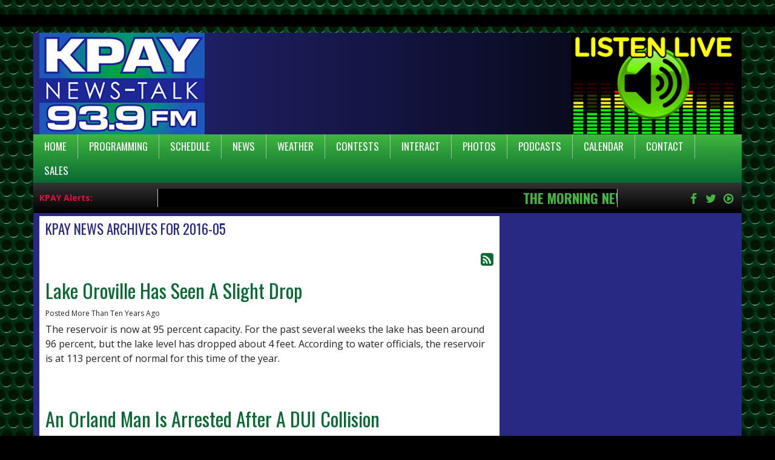

--- FILE ---
content_type: text/html; charset=UTF-8
request_url: https://kpay.com/kpay-news/archives/2016-05/
body_size: 18225
content:
<!DOCTYPE html>
<html lang="en">
    
<head>
  <title>
    KPAY News - Newstalk 93.9 KPAY  </title>
  <!-- Global site tag (gtag.js) - Google Analytics -->
<script async src="https://www.googletagmanager.com/gtag/js?id=UA-29450765-25 "></script>
<script>
  window.dataLayer = window.dataLayer || [];
  function gtag(){dataLayer.push(arguments);}
  gtag('js', new Date());

  gtag('config', 'UA-29450765-25 ');
</script>
<!-- //Google Analytics -->

<link rel="stylesheet" href="https://stackpath.bootstrapcdn.com/bootstrap/4.3.1/css/bootstrap.min.css">
<link href="https://maxcdn.bootstrapcdn.com/font-awesome/4.7.0/css/font-awesome.min.css" rel="stylesheet">
<link href="https://cdn-1.envisionwise.com/1/src/css/v2-global.css" rel="stylesheet">
<link href="https://storage.googleapis.com/cdn-1-envisionwise/1/src/css/slick-slider/slick.css" rel="stylesheet" type="text/css"/>
<link href="https://storage.googleapis.com/cdn-1-envisionwise/1/src/css/slick-slider/slick-theme.css" rel="stylesheet" type="text/css"/>
<link href="/css/responsive_custom.css" rel="stylesheet">
<script src="https://code.jquery.com/jquery-3.2.1.min.js" integrity="sha256-hwg4gsxgFZhOsEEamdOYGBf13FyQuiTwlAQgxVSNgt4=" crossorigin="anonymous"></script>
<script src="https://storage.googleapis.com/cdn-1-envisionwise/1/src/js/jquery-scroller-v1.min.js"></script>
<script src="https://storage.googleapis.com/cdn-1-envisionwise/1/src/js/slick.min.js"></script>
<!--[if lt IE 9]>
<script src="https://oss.maxcdn.com/html5shiv/3.7.2/html5shiv.min.js"></script>
<script src="https://oss.maxcdn.com/respond/1.4.2/respond.min.js"></script>
<![endif]-->
<script src="https://www.google.com/recaptcha/api.js" async defer></script>

<script src="https://storage.googleapis.com/cdn-1-envisionwise/1/src/js/js.cookie.js"></script>
  
<meta http-equiv="X-UA-Compatible" content="IE=edge">
<meta charset="utf-8">
<meta name="viewport" content="width=device-width, initial-scale=1.0">
<meta name="twitter:card" content="summary_large_image" />
<meta name="twitter:image" content="https://kpay.com/assets/images/kpay_939_200x200.jpg?1769010224">
<meta name="viewport" content="width=device-width, initial-scale=1.0">
<meta name="description" content="KPAY News - Newstalk 93.9 KPAY">
<meta name="keywords" content="KPAY, radio , station, News, Talk, newstalk, 1290am, 1290, am, 102.9fm, 102.9, fm, California, CA, norcal, Chico, Oroville, Paradise, Orland, Gridley, lars, larson, rush, eib, limbaugh, sean, hannity, jerry, doyle, sports, sportstalk, mike, baca, scott, michaels, bruce, lang, chicostate, PV, CHS, LP, OHS, state, wildcats, butte, college, buttecollege, roadrunners, road, toad, toadtown, runners, football, baseball, hockey, field, basketball, volleyball, tennis, rugby, almondbowl, almond, bowl, weather, doppler, anthony, watts, live, local, Advertising, Marketing, LinkedUpRadio, Envisionwise, Clay, Travis, Buck, Sexton">
<meta property="fb:app_id" content="112684982149089" />
<meta property="og:type" content="article" />
<meta property="og:url" content="https://kpay.com/kpay-news/archives/2016-05/" />
<meta property="og:title" content="KPAY News - Newstalk 93.9 KPAY" />
<meta property="og:image" content="https://kpay.com/assets/images/kpay_939_200x200.jpg?1769010224">
<meta property="og:description" content="KPAY News - Newstalk 93.9 KPAY" />
<meta name="author" content="Envisionwise Website Service / LinkedUpRadio">


<script type="application/ld+json">
{
  "@context": "https://schema.org",
  "@type": "RadioStation",
  "name": "KPAY 93.9 FM- News & Talk",
  "image": "https://kpay.com/images/fb_icon.jpg",
  "@id": "https://kpay.com/",
  "url": "https://kpay.com/",
  "telephone": "+1-530-345-0021",
  "address": {
    "@type": "PostalAddress",
    "streetAddress": "2654 Cramer Lane",
    "addressLocality": "Chico",
    "addressRegion": "CA",
    "postalCode": "95928",
    "addressCountry": "US"
  },
  "geo": {
    "@type": "GeoCoordinates",
    "latitude": 39.710364,
    "longitude": -121.788914
  },
  "openingHoursSpecification": {
    "@type": "OpeningHoursSpecification",
    "dayOfWeek": [
      "Monday",
      "Tuesday",
      "Wednesday",
      "Thursday",
      "Friday"
    ],
    "opens": "09:00",
    "closes": "16:00"
  },
  "sameAs": [
    "https://www.facebook.com/KpayNews/",
    "https://twitter.com/939KPAY"
  ] 
}
</script>
  <link rel="apple-touch-icon" sizes="180x180" href="/images/favicon/apple-touch-icon.png">
<link rel="icon" type="image/png" sizes="32x32" href="/images/favicon/favicon-32x32.png">
<link rel="icon" type="image/png" sizes="16x16" href="/images/favicon/favicon-16x16.png">
<link rel="manifest" href="/images/favicon/site.webmanifest">
<link rel="mask-icon" href="/images/favicon/safari-pinned-tab.svg" color="#3ab54a">
<link rel="shortcut icon" href="/images/favicon/favicon.ico">
<meta name="msapplication-TileColor" content="#3ab54a">
<meta name="msapplication-config" content="/images/favicon/browserconfig.xml">
<meta name="theme-color" content="#ffffff">  <!-- RT TAGS  -->
  <script async src="https://i.simpli.fi/dpx.js?cid=201207&action=100&segment=NewstalkKPAY&m=1&sifi_tuid=80860"></script>
  <img src="https://i.simpli.fi/dpx?cid=201207&action=100&segment=NewstalkKPAY&sifi_tuid=80860" width="1" height="1">
  <!-- Conversion Tags  -->
  <script async src="https://i.simpli.fi/dpx.js?cid=201207&conversion=10&campaign_id=0&m=1&c=Newstalk1290KPAY&sifi_tuid=80856"></script>
  <img src="https://i.simpli.fi/dpx?cid=201207&conversion=10&campaign_id=0&c=Newstalk1290KPAY&sifi_tuid=80856" width="1" height="1">
</head>

<body class="page">
	
  <section>
  <div class="ad-bg">
    <div class="container">
      <!-- Top Ads-->
      <div class="row ad-row">
        <div class="col-header col-xl-auto col order-xl-1 order-2"> <ins data-revive-zoneid="10157" data-revive-ct0="%c" data-revive-id="38f86457b204ee203d36085fbe49e2db"></ins>
          <script async src="//webwiseforradio.com/ads/www/delivery/asyncjs.php"></script>
        </div>
        <div class="col-header col-xl-auto order-xl-2 order-1"> <ins data-revive-zoneid="5353" data-revive-ct0="%c" data-revive-id="38f86457b204ee203d36085fbe49e2db"></ins>
          <script async src="//webwiseforradio.com/ads/www/delivery/asyncjs.php"></script>
        </div>
        <div class="col-header col-xl-auto col order-3"> <ins data-revive-zoneid="5354" data-revive-ct0="%c" data-revive-id="38f86457b204ee203d36085fbe49e2db"></ins>
          <script async src="//webwiseforradio.com/ads/www/delivery/asyncjs.php"></script>
        </div>
      </div>
    </div>
  </div>

  <div class="container">
    <div class="row header align-items-end stack-override">
      <div class="col-md-3">
        <div class="zone zone-7489">
<a name="stack-262122"></a>
<div id="stack-262122"></div>
		<section class="stack-item-wrapper " id="stack-262122">
		
			<div class="header-row-before"></div>
			<div class="body-row-container">
		<div class="body-row">

		<div class="stack">
<section class="stack-content">
  <p><a href="/"><img alt="" src="https://kpay.com/assets/files/kpay_news-talk_id_939_292x180.jpg" style="width: 292px; height: 180px;" /></a></p>
</section>					</div> <!-- /.stack -->
					</div><!-- /.body-row -->
        </div> <!-- /.body-row-container -->

<div class="body_row_after"></div>
</section><!-- /.stack-item-wrapper -->

</div>
      </div>
      <div class="col-md-6 d-none d-md-block">
        <div class="row">
	<div class="col-sm-12 no-padding p-0">
		<div id="bannerslideshow">
			<div class="cycle-slideshow" data-cycle-slides="div">
								</div>
		</div>
	</div>
</div>      </div>
      <div class="col-md-3">
        <div class="zone zone-7490">
<a name="stack-262128"></a>
<div id="stack-262128"></div>
		<section class="stack-item-wrapper hidden-xs d-none d-md-block" id="stack-262128">
		
			<div class="header-row-before"></div>
			<div class="body-row-container">
		<div class="body-row">

		<div class="stack">
<section class="stack-content">
  <p style="text-align: center;"><a href="https://radio.securenetsystems.net/v5/KPAY1290" onclick="window.open(this.href, '', 'resizable=yes,status=no,location=no,toolbar=no,menubar=no,fullscreen=no,scrollbars=no,dependent=no,width=950,height=640'); return false;"><img alt="" src="https://kpay.com/assets/files/kpay-listen-live-2024-292x180.gif" style="width: 292px; height: 180px;"></a></p>
</section>					</div> <!-- /.stack -->
					</div><!-- /.body-row -->
        </div> <!-- /.body-row-container -->

<div class="body_row_after"></div>
</section><!-- /.stack-item-wrapper -->

</div>
      </div>
    </div>
    
<nav class="navbar navbar-expand-lg navbar-custom">

  <button class="navbar-toggler" type="button" data-toggle="collapse" data-target="#navbarCustom" aria-controls="navbarCustom" aria-expanded="false" aria-label="Toggle navigation">
    <span class="navbar-toggler-icon"></span>
  </button>

      <a href="https://radio.securenetsystems.net/v5/kpay1290" target="_blank" class="navbar-listen d-lg-none"><i class="fa fa-play-circle-o"></i> Listen Live</a>
  
  <div class="collapse navbar-collapse" id="navbarCustom">
    <ul class="nav navbar-nav">

      
        <li class="dropdown">
          <a href="/" class="nav-link dropdown-toggle" role="button" data-toggle="dropdown" aria-haspopup="true" aria-expanded="false" target="_self">Home</a>
                  </li>

      
        <li class="dropdown">
          <a href="/programming" class="nav-link dropdown-toggle" role="button" data-toggle="dropdown" aria-haspopup="true" aria-expanded="false" target="_self">Programming</a>
                      <ul class="dropdown-menu" aria-labelledby="navbarDropdown">

              
	<li class="dropdown-submenu">
		<a href="/programming/kpay-morning-news">
			KPAY Morning News 		</a>
		</li>
	<li class="dropdown-submenu">
		<a href="/programming/scott-michaels">
			Scott Michaels		</a>
		</li>
	<li class="dropdown-submenu">
		<a href="/programming/mike-baca">
			Mike Baca		</a>
		</li>
	<li class="dropdown-submenu">
		<a href="/programming/anthony-watts">
			Anthony Watts		</a>
		</li>
	<li class="dropdown-submenu">
		<a href="/programming/matt-ray">
			Matt Ray		</a>
		</li>
	<li class="dropdown-submenu">
		<a href="/programming/clay-travis-buck-sexton">
			Clay Travis & Buck Sexton		</a>
		</li>
	<li class="dropdown-submenu">
		<a href="/programming/sean-hannity">
			Sean Hannity		</a>
		</li>
	<li class="dropdown-submenu">
		<a href="/programming/lars-larson">
			Lars Larson		</a>
		</li>
	<li class="dropdown-submenu">
		<a href="/programming/mark-levin">
			Mark Levin		</a>
		</li>
	<li class="dropdown-submenu">
		<a href="/programming/george-noory">
			George Noory		</a>
		</li>
	<li class="dropdown-submenu">
		<a href="/programming/kim-komando">
			Kim Komando		</a>
		</li>
	<li class="dropdown-submenu">
		<a href="/programming/gordon-deal">
			Gordon Deal		</a>
		</li>
	<li class="dropdown-submenu">
		<a href="/programming/lee-habeeb">
			Lee Habeeb		</a>
		</li>
	<li class="dropdown-submenu">
		<a href="/programming/vince-coglianese">
			Vince Coglianese		</a>
		</li>
	<li class="dropdown-submenu">
		<a href="/programming/joey-holly-baird">
			Joey & Holly Baird 		</a>
		</li>
	<li class="dropdown-submenu">
		<a href="/programming/eric-goranson">
			Eric Goranson		</a>
		</li>
	<li class="dropdown-submenu">
		<a href="/programming/ron-ananian">
			Ron Ananian		</a>
		</li>
	<li class="dropdown-submenu">
		<a href="/programming/charlotte-reed-michael-fleck-dvm">
			Charlotte Reed & Michael Fleck DVM		</a>
		</li>
	<li class="dropdown-submenu">
		<a href="/programming/john-trout">
			John Trout		</a>
		</li>

<li class="dropdown">
	<a href="https://kpay.com/pages/chico-state-wildcats-broadcast-schedule" target="_blank" >
		Chico State Basketball Schedule	</a>
	
	</li>

            </ul>
                  </li>

      
        <li class="dropdown">
          <a href="/schedule" class="nav-link dropdown-toggle" role="button" data-toggle="dropdown" aria-haspopup="true" aria-expanded="false" target="_self">Schedule</a>
                  </li>

      
        <li class="dropdown">
          <a href="/news" class="nav-link dropdown-toggle" role="button" data-toggle="dropdown" aria-haspopup="true" aria-expanded="false" target="_self">News</a>
                      <ul class="dropdown-menu" aria-labelledby="navbarDropdown">

              
<li class="dropdown">
	<a href="/kpay-news" target="_self" class="dropdown-toggle"  data-toggle="dropdown" role="button" aria-haspopup="true" aria-expanded="false">
		KPAY News	</a>
	
	</li>

            </ul>
                  </li>

      
        <li class="dropdown">
          <a href="/weather" class="nav-link dropdown-toggle" role="button" data-toggle="dropdown" aria-haspopup="true" aria-expanded="false" target="_self">Weather</a>
                      <ul class="dropdown-menu" aria-labelledby="navbarDropdown">

              
<li class="dropdown">
	<a href="https://kpaywx.intelliweather.net" target="_blank" >
		Anthony Watts Weather Center	</a>
	
	</li>

            </ul>
                  </li>

      
        <li class="dropdown">
          <a href="/contests" class="nav-link dropdown-toggle" role="button" data-toggle="dropdown" aria-haspopup="true" aria-expanded="false" target="_self">Contests</a>
                      <ul class="dropdown-menu" aria-labelledby="navbarDropdown">

              	<li>
		<a href="/contests/american-playbook">
			AMERICAN PLAYBOOK		</a>
			</li> 
	<li>
		<a href="/contests/contest-rules">
			Contest Rules		</a>
			</li> 
	<li>
		<a href="/contests/kpay-text-club">
			KPAY Text Club		</a>
			</li> 
	<li>
		<a href="/contests/text-clubs-terms-of-service">
			TEXT CLUBS TERMS OF SERVICE		</a>
			</li> 
            </ul>
                  </li>

      
        <li class="dropdown">
          <a href="/interact" class="nav-link dropdown-toggle" role="button" data-toggle="dropdown" aria-haspopup="true" aria-expanded="false" target="_self">Interact</a>
                      <ul class="dropdown-menu" aria-labelledby="navbarDropdown">

              
<li class="dropdown">
	<a href="/pages/streaming-app" target="_self" class="dropdown-toggle"  data-toggle="dropdown" role="button" aria-haspopup="true" aria-expanded="false">
		Streaming App	</a>
	
	</li>

            </ul>
                  </li>

      
        <li class="dropdown">
          <a href="/photos" class="nav-link dropdown-toggle" role="button" data-toggle="dropdown" aria-haspopup="true" aria-expanded="false" target="_self">Photos</a>
                      <ul class="dropdown-menu" aria-labelledby="navbarDropdown">

              
                  <li>
                    <a href="/photos/community-calendar">
                      Community Calendar                    </a>
                  </li>
                                <li>
                  <a href="/photos/">View All Galleries</a>
                </li>
                          </ul>
                  </li>

      
        <li class="dropdown">
          <a href="/podcasts" class="nav-link dropdown-toggle" role="button" data-toggle="dropdown" aria-haspopup="true" aria-expanded="false" target="_self">Podcasts</a>
                      <ul class="dropdown-menu" aria-labelledby="navbarDropdown">

              	<li>
		<a href="/podcasts/morning-show">
			Morning Show		</a>
			</li> 
            </ul>
                  </li>

      
        <li class="dropdown">
          <a href="/calendar" class="nav-link dropdown-toggle" role="button" data-toggle="dropdown" aria-haspopup="true" aria-expanded="false" target="_self">Calendar</a>
                      <ul class="dropdown-menu" aria-labelledby="navbarDropdown">

              	<li>
		<a href="/calendar/community-calendar">
			Community Calendar		</a>
			</li> 
	<li>
		<a href="/calendar/submit-community-event">
			submit-community-event		</a>
			</li> 

<li class="dropdown">
	<a href="/local-events" target="_self" class="dropdown-toggle"  data-toggle="dropdown" role="button" aria-haspopup="true" aria-expanded="false">
		Local Events	</a>
	
	</li>


<li class="dropdown">
	<a href="https://new.evvnt.com/?with_navbar&force_snap_sell&partner=KPAY&publisher_id=11866&partner_name=Newstalk%20939%20KPAY" target="_blank" >
		Promote Event	</a>
	
	</li>


<li class="dropdown">
	<a href="/pages/hurricane-disaster-relief" target="_self" class="dropdown-toggle"  data-toggle="dropdown" role="button" aria-haspopup="true" aria-expanded="false">
		HURRICANE DISASTER RELIEF	</a>
	
	</li>


<li class="dropdown">
	<a href="/pages/toys-for-tots" target="_blank" >
		Toys For Tots Butte County 2024	</a>
	
	</li>


<li class="dropdown">
	<a href="https://kpay.com/pages/vitalant" target="_blank" >
		Vitalant Blood Drives	</a>
	
	</li>


<li class="dropdown">
	<a href="http://kpay.com/pages/partners" target="_blank" >
		COMMUNITY PARTNERS	</a>
	
	</li>

            </ul>
                  </li>

      
        <li class="dropdown">
          <a href="/contact" class="nav-link dropdown-toggle" role="button" data-toggle="dropdown" aria-haspopup="true" aria-expanded="false" target="_self">Contact</a>
                      <ul class="dropdown-menu" aria-labelledby="navbarDropdown">

              	<li>
		<a href="/contact/contact-info">
			Contact Info		</a>
			</li> 
	<li>
		<a href="/contact/fcc-applications">
			FCC Applications		</a>
			</li> 
	<li>
		<a href="/contact/eeo">
			EEO		</a>
			</li> 
	<li>
		<a href="/contact/employment">
			Employment		</a>
			</li> 
	<li>
		<a href="/contact/advertising">
			Advertising on KPAY		</a>
			</li> 
	<li>
		<a href="/contact/digital-interactive">
			Digital Interactive		</a>
			</li> 
	<li>
		<a href="/contact/privacy-policy">
			Privacy Policy		</a>
			</li> 
	<li>
		<a href="/contact/deer-creek-broadcasting">
			Deer Creek Broadcasting		</a>
			</li> 
            </ul>
                  </li>

      
        <li class="dropdown">
          <a href="/sales" class="nav-link dropdown-toggle" role="button" data-toggle="dropdown" aria-haspopup="true" aria-expanded="false" target="_self">Sales</a>
                      <ul class="dropdown-menu" aria-labelledby="navbarDropdown">

              
<li class="dropdown">
	<a href="/contact/advertising" target="_self" class="dropdown-toggle"  data-toggle="dropdown" role="button" aria-haspopup="true" aria-expanded="false">
		Advertise On KPAY	</a>
	
	</li>


<li class="dropdown">
	<a href="/contact/digital-interactive" target="_self" class="dropdown-toggle"  data-toggle="dropdown" role="button" aria-haspopup="true" aria-expanded="false">
		Digital Interactive	</a>
	
	</li>


<li class="dropdown">
	<a href="/contact/deer-creek-broadcasting" target="_self" class="dropdown-toggle"  data-toggle="dropdown" role="button" aria-haspopup="true" aria-expanded="false">
		Deer Creek Broadcasting	</a>
	
	</li>

            </ul>
                  </li>

          </ul>
  </div>
</nav>  </div>
</section>  <div class="top-bar container">
    <div class="row align-items-center">
      <div class="col-lg-2 d-none d-lg-block">
        <p class="alerts">KPAY Alerts:</p>
      </div>
      <div class="col-12 col-lg-8">
        <!--SLOGAN-->
    <div class="horizontal_scroller">
      <div class="scrollingtext">
        				
    		    			<div><a href="http://https://kpay.com/programming/kpay-morning-news">The Morning News  with Scott & Mike Weekdays 6a-9a </a></div>
    		 
    			
    		    			<div><a href="http://https://kpaywx.intelliweather.net/">Weather 24/7 from Anthony Watts   </a></div>
    		 
    			
    		    			<div>Clay Travis & Buck Sexton Weekdays 9a-12p</div>
    		 
    			
    		    			<div>Sean Hannity Weekdays 12-3p           </div>
    		 
    			
    		    			<div>Lars Larson  Weekdays   3-6p</div>
    		 
    			
    		    			<div>Mark Levine Weekdays 6p-9p </div>
    		 
    	      </div>
    </div>
<!--SLOGAN-->      </div>
      <div class="col-lg-2 d-none d-lg-block">
        <div class="social-links">
  <ul class="list-unstyled d-flex justify-content-end mb-0">
          <li><a href="https://www.facebook.com/kpaynews/" target="_blank" class="fa fa-fw fa-facebook fa-lg"></a></li>
              <li><a href="https://twitter.com/939kpay" target="_blank" class="fa fa-fw fa-twitter fa-lg"></a></li>
                                  <li><a href="https://radio.securenetsystems.net/v5/kpay1290" target="_blank" class="fa fa-fw fa-play-circle-o fa-lg"></a></li>
      </ul>
</div>      </div>
    </div>
</div>

	
<section>
  <div class="container content">
    <div class="row">
            <div class="col-sm-8">
        <div class="zone zone-center">
<a name="stack-232208"></a>
<div id="stack-232208"></div>
		<section class="stack-item-wrapper " id="stack-232208">
		
			<div class="header-row-before"></div>
				<div class="header-row-container">
			<div class="header-row">
				<div class="header-text">
				 <h2>
					KPAY News Archives for 2016-05					</h2>
				</div>
			</div>
		</div>
		<div class="header-row-after"></div>
		<div class="body-row-container">
		<div class="body-row">

		<div class="stack">
		<div class="post-meta">
			<a href="/kpay-news/feed.xml" title="Subscribe To This Feed"><i class="fa fa-rss-square"></i></a>
		</div>

		<div class="blog blog-archive blog-7999">
						<article class="entry-article">
				<a name="255928"></a>
				<div class="row">
					<div class="col-sm-12">
						<header class="entry-header">
														
							<h2 class="entry-title">
								<a href="//kpay.com/kpay-news/255928">Lake Oroville Has Seen A Slight Drop </a>
							</h2>
						
							<p class="byline">
								<span class="post-date">Posted More Than Ten Years Ago </span>
															</p>
						</header>

						<div class="entry-content">
							<div>
	<p>
		The reservoir is now at 95 percent capacity. For the past several weeks the lake has been around 96 percent, but the lake level has dropped about 4 feet. According to water officials, the reservoir is at 113 percent of normal for this time of the year.&nbsp;</p>
</div>
<p>
	&nbsp;</p>
						</div>

						<!-- BUTTON OPTIONS-->
											</div>
				</div>
			</article>
			
		    			
			
			
						<article class="entry-article">
				<a name="255925"></a>
				<div class="row">
					<div class="col-sm-12">
						<header class="entry-header">
														
							<h2 class="entry-title">
								<a href="//kpay.com/kpay-news/255925">An Orland Man Is Arrested After A DUI Collision </a>
							</h2>
						
							<p class="byline">
								<span class="post-date">Posted More Than Ten Years Ago </span>
															</p>
						</header>

						<div class="entry-content">
							<div>
	<p>
		31-year-old Juan Orsua Jr. was reportedly driving his Chevy 15 hundred pickup northbound on County Road H before 8 pm Saturday when he drifted onto the gravel shoulder. He then overcorrected while attempting to get back on the road. According to the CHP, the truck skidded across the roadway striking a power pole and shearing it at the base. Orsua reportedly tried to drive away but wasn&#39;t able to so he allegedly ran off. Officers caught up with him, however and he was arrested and booked into the Glenn County Jail for verious charges.</p>
</div>
<p>
	&nbsp;</p>
						</div>

						<!-- BUTTON OPTIONS-->
											</div>
				</div>
			</article>
			
		    			
			
			
						<article class="entry-article">
				<a name="255923"></a>
				<div class="row">
					<div class="col-sm-12">
						<header class="entry-header">
														
							<h2 class="entry-title">
								<a href="//kpay.com/kpay-news/255923">More Teachers Have Been Hired In Chico Schools </a>
							</h2>
						
							<p class="byline">
								<span class="post-date">Posted More Than Ten Years Ago </span>
															</p>
						</header>

						<div class="entry-content">
							<div>
	<p>
		The School Board is bringing on 50 new teachers for the next school year. Some were hired to fill new positions while others were hired to fill vacancies due to teachers retiring. The district says that up to 30 percent of its teachers are expected to retire in the next four years.</p>
</div>
<p>
	&nbsp;</p>
						</div>

						<!-- BUTTON OPTIONS-->
											</div>
				</div>
			</article>
			
		    			
			
			
						<article class="entry-article">
				<a name="255692"></a>
				<div class="row">
					<div class="col-sm-12">
						<header class="entry-header">
														
							<h2 class="entry-title">
								<a href="//kpay.com/kpay-news/255692">A Northern California Congressman Wants To Modernize State's Water Management Policies  </a>
							</h2>
						
							<p class="byline">
								<span class="post-date">Posted More Than Ten Years Ago </span>
															</p>
						</header>

						<div class="entry-content">
							<div>
	3rd District Congressman John Garamendi of Fairfield has introduced legislation that will fully fund infrasturcture to maximize efficeincy that will include real-time monitoring of endangered fish to assure their protection while at the sametime maximizing water deliveries. The bill will also provide short-term relief to communities hardest hit by the state&#39;s drought.&nbsp;</div>
<div>
	&nbsp;</div>
<div>
	California lawmakers in Congress have reportedly been trying for the last three years to produce a plan to that would deal with the state&#39;s drought, but with little success. &nbsp;</div>
						</div>

						<!-- BUTTON OPTIONS-->
											</div>
				</div>
			</article>
			
		    			
			
			
						<article class="entry-article">
				<a name="255690"></a>
				<div class="row">
					<div class="col-sm-12">
						<header class="entry-header">
														
							<h2 class="entry-title">
								<a href="//kpay.com/kpay-news/255690">Water Is On The Agenda For Butte County Supervisors Tuesday </a>
							</h2>
						
							<p class="byline">
								<span class="post-date">Posted More Than Ten Years Ago </span>
															</p>
						</header>

						<div class="entry-content">
							<div>
	<p>
		Supervisors will decide to whether to direct staff to begin the process of implementing, locally the Sustainable Groundwater Management Act. In 2015 the supervisors approved having the county act as local groundwater sustainability agency. Reports indicate that this is from a state law that requires these agencies develop plans in the next 6 years that will include measurable objectives and enforceable targets. &nbsp;&nbsp;</p>
</div>
<p>
	&nbsp;</p>
						</div>

						<!-- BUTTON OPTIONS-->
											</div>
				</div>
			</article>
			
		    			
			
			
						<article class="entry-article">
				<a name="255390"></a>
				<div class="row">
					<div class="col-sm-12">
						<header class="entry-header">
														
							<h2 class="entry-title">
								<a href="//kpay.com/kpay-news/255390">Magalia Woman Posing As A Caregiver Arrested For Identity Theft</a>
							</h2>
						
							<p class="byline">
								<span class="post-date">Posted More Than Ten Years Ago </span>
															</p>
						</header>

						<div class="entry-content">
							<p>
	&nbsp;37-year-old Connie Ogle was hired as a caregiver for an 82-year-old woman. It was soon discovered that someone had opened multiple credit cards in the woman&#39;s name. Investigators believe that Ogle had allegedly accessed the victim&#39;s mail and stole personal information. Authorities also found some 85 pounds of processed marijuana, multiple fire arms, and nearly 27 thousand dollars in cash were also reportedly found. Ogle was arrested and taken to the Butte County Jail. &nbsp;</p>
						</div>

						<!-- BUTTON OPTIONS-->
											</div>
				</div>
			</article>
			
		    			
			
			
						<article class="entry-article">
				<a name="255387"></a>
				<div class="row">
					<div class="col-sm-12">
						<header class="entry-header">
														
							<h2 class="entry-title">
								<a href="//kpay.com/kpay-news/255387">2 Large Pot Grows Busted By Butte County Sheriffs Deputies </a>
							</h2>
						
							<p class="byline">
								<span class="post-date">Posted More Than Ten Years Ago </span>
															</p>
						</header>

						<div class="entry-content">
							<p>
	&nbsp;The first at Gold View Court on Tuesday yielded almost 800 pot plants and led to the arrest of two Sacramento men. The other on Summit Avenue netted 680 plants and also led to the arrest of two Los Angeles men. According to the Sheriff&#39;s Office, all the marijuana plants were eradicated.</p>
						</div>

						<!-- BUTTON OPTIONS-->
											</div>
				</div>
			</article>
			
		    			
			
			
						<article class="entry-article">
				<a name="255207"></a>
				<div class="row">
					<div class="col-sm-12">
						<header class="entry-header">
														
							<h2 class="entry-title">
								<a href="//kpay.com/kpay-news/255207">More Americans Are Planning To Hit The Road This Summer </a>
							</h2>
						
							<p class="byline">
								<span class="post-date">Posted More Than Ten Years Ago </span>
															</p>
						</header>

						<div class="entry-content">
							<p>
	This from GasBuddy dot com which conducted a survey which compared summer travel plans this year to 2015. Over 75 percent said they would be traveling this summer which is a about a 2 percent increase from last year with most of those surveyed saying the would do so by car.</p>
<p>
	&nbsp;</p>
<p>
	A large reason for this is lower gas prices. The current national average is at about 2 dollars and 23 cents, that&#39;s almost 50 cents per gallon lower than this time a year ago. Here in California the average price is over a dollar per gallon lower than in 2015. &nbsp;&nbsp;</p>
						</div>

						<!-- BUTTON OPTIONS-->
											</div>
				</div>
			</article>
			
		    			
			
			
						<article class="entry-article">
				<a name="255206"></a>
				<div class="row">
					<div class="col-sm-12">
						<header class="entry-header">
														
							<h2 class="entry-title">
								<a href="//kpay.com/kpay-news/255206">Raised Water Table Hampering Road Project In Orland </a>
							</h2>
						
							<p class="byline">
								<span class="post-date">Posted More Than Ten Years Ago </span>
															</p>
						</header>

						<div class="entry-content">
							<div>
	<p>
		&nbsp;The project to rebuild Papst Avenue north of Highway 32 needs more time because of the raised water table from this winter&#39;s rain and the unusual soil types in the area. An Orland city official says they have to make sure that the foundation is sound before they can begin rebuilding the road. &nbsp; &nbsp;</p>
</div>
<p>
	&nbsp;</p>
						</div>

						<!-- BUTTON OPTIONS-->
											</div>
				</div>
			</article>
			
		    			
			
			
						<article class="entry-article">
				<a name="254986"></a>
				<div class="row">
					<div class="col-sm-12">
						<header class="entry-header">
														
							<h2 class="entry-title">
								<a href="//kpay.com/kpay-news/254986">Couch Burning Will Be Treated Harshly By Chico Fire This Week  </a>
							</h2>
						
							<p class="byline">
								<span class="post-date">Posted More Than Ten Years Ago </span>
															</p>
						</header>

						<div class="entry-content">
							<div>
	<p>
		With graduation this coming weekend, Chico&#39;s Fire Department is letting it be known couch burning will not be tolerated. They cite a risk of fire to nearby structures. Those caught will reportedly face felony charges. To help combat furniture burning, officials will host a furniture recycling program from May 24 to May 26 from 10 a.m. &ndash; 3:30 p.m.&nbsp;</p>
</div>
<p>
	&nbsp;</p>
						</div>

						<!-- BUTTON OPTIONS-->
											</div>
				</div>
			</article>
			
		    			
			
			
						<article class="entry-article">
				<a name="254984"></a>
				<div class="row">
					<div class="col-sm-12">
						<header class="entry-header">
														
							<h2 class="entry-title">
								<a href="//kpay.com/kpay-news/254984">Man Driving Erraticly In Chico Leads To His Arrest</a>
							</h2>
						
							<p class="byline">
								<span class="post-date">Posted More Than Ten Years Ago </span>
															</p>
						</header>

						<div class="entry-content">
							<div>
	<p>
		&nbsp;A man driving a Ford F-250 pick-up truck was reportedly seen speeding and driving erratically in the area of Greenwich Drive and South Hampton Drive around 5:30 pm Tuesday. According to police, the man was allegedly seen knocking over garbage cans and almost hitting a group of children playing in the street. The unidentified man then reportedly drove his truck into another truck parked along the street. Police arrived and arrested the man for Driving Under the Influence. No one was reported injured in the incident. &nbsp; &nbsp; &nbsp;</p>
</div>
<p>
	&nbsp;</p>
						</div>

						<!-- BUTTON OPTIONS-->
											</div>
				</div>
			</article>
			
		    			
			
			
						<article class="entry-article">
				<a name="254983"></a>
				<div class="row">
					<div class="col-sm-12">
						<header class="entry-header">
														
							<h2 class="entry-title">
								<a href="//kpay.com/kpay-news/254983">Oroville City Council OK's First Step For Increase In Sales Tax </a>
							</h2>
						
							<p class="byline">
								<span class="post-date">Posted More Than Ten Years Ago </span>
															</p>
						</header>

						<div class="entry-content">
							<p>
	The council voted unanimously Tuesday for an initial approval for a 1 percent sales tax for public safety. If the council approves the measure in June then it will go on the November ballot for voters to decide.&nbsp;</p>
<p>
	&nbsp;</p>
<p>
	The one-cent sales tax increase is estimated to generate over 3 million dollars a year and would be used to hire 9 police officers, five firefighters, and various support staff as well as fill other law enforcement and emergency personal positions.</p>
						</div>

						<!-- BUTTON OPTIONS-->
											</div>
				</div>
			</article>
			
		    			
			
			
						<article class="entry-article">
				<a name="254728"></a>
				<div class="row">
					<div class="col-sm-12">
						<header class="entry-header">
														
							<h2 class="entry-title">
								<a href="//kpay.com/kpay-news/254728">Suspect Caught After Early Morning Burglary In Chico </a>
							</h2>
						
							<p class="byline">
								<span class="post-date">Posted More Than Ten Years Ago </span>
															</p>
						</header>

						<div class="entry-content">
							<p>
	A passerby reported seeing a man wearing a dark hoodie running away from Gates Resale on Park Avenue allegedly carrying several riffles around 3:30 am. Several officers arrived and found riffles missing in the store as well as discovering a hole in the roof. The suspect, identified as 25-year-old Weston Davis was found hiding in a trailer at a nearby car dealership. Officers reportedly found the riffles stashed in the bed of a pickup parked nearby. According to police, Davis has an extensive criminal history and was out on bail for another commercial burglary.</p>
						</div>

						<!-- BUTTON OPTIONS-->
											</div>
				</div>
			</article>
			
		    			
			
			
						<article class="entry-article">
				<a name="254517"></a>
				<div class="row">
					<div class="col-sm-12">
						<header class="entry-header">
														
							<h2 class="entry-title">
								<a href="//kpay.com/kpay-news/254517">Teen Arrested Distributing Drugs At Chico School </a>
							</h2>
						
							<p class="byline">
								<span class="post-date">Posted More Than Ten Years Ago </span>
															</p>
						</header>

						<div class="entry-content">
							<div>
	<p>
		Campus officials at Chico Jr. High School reported that a 14-year-old male was allegedly passing out Oxycodone prescription tablets to students around 2:30 Friday afternoon. More than five students reportedly took the pills. The 14-year-old suspect was arrested and charged with furnishing drugs and child endangerment.&nbsp;</p>
</div>
<p>
	&nbsp;</p>
						</div>

						<!-- BUTTON OPTIONS-->
											</div>
				</div>
			</article>
			
		    			
			
			
						<article class="entry-article">
				<a name="254516"></a>
				<div class="row">
					<div class="col-sm-12">
						<header class="entry-header">
														
							<h2 class="entry-title">
								<a href="//kpay.com/kpay-news/254516">Domestic Violence Call Lands Lakehead Man In Jail</a>
							</h2>
						
							<p class="byline">
								<span class="post-date">Posted More Than Ten Years Ago </span>
															</p>
						</header>

						<div class="entry-content">
							<div>
	<p>
		A domestic violence incident lands a Lakehead man in jail on attempted murder charges. Christian Seteroff was arrested early Friday after an incident on the 19 hundred block of Oak Knoll Drive Thursday night. His girlfriend told authorities he had choked her several times and said he was going to kill her. A search turned up nothing, but authorities captured him about 8:15 Friday morning.&nbsp;</p>
</div>
<p>
	&nbsp;</p>
						</div>

						<!-- BUTTON OPTIONS-->
											</div>
				</div>
			</article>
			
		    			
			
			
						<article class="entry-article">
				<a name="254512"></a>
				<div class="row">
					<div class="col-sm-12">
						<header class="entry-header">
														
							<h2 class="entry-title">
								<a href="//kpay.com/kpay-news/254512">Chico Man Accused Of Killing His Wife Gets Life In Prison</a>
							</h2>
						
							<p class="byline">
								<span class="post-date">Posted More Than Ten Years Ago </span>
															</p>
						</header>

						<div class="entry-content">
							<div>
	<p>
		That was the verdict Friday for 29-year-old Zir Weems for the March killing of his wife, Angelica. Weems reportedly gets the life sentence with the possibility of parole after 25 years. He received the maximum sentence under the law. He was convicted of killing his wife on March 18th. Her body was found along the Sacramento River.&nbsp;</p>
</div>
<p>
	&nbsp;</p>
						</div>

						<!-- BUTTON OPTIONS-->
											</div>
				</div>
			</article>
			
		    			
			
			
						<article class="entry-article">
				<a name="254194"></a>
				<div class="row">
					<div class="col-sm-12">
						<header class="entry-header">
														
							<h2 class="entry-title">
								<a href="//kpay.com/kpay-news/254194">Revised CA Budget </a>
							</h2>
						
							<p class="byline">
								<span class="post-date">Posted More Than Ten Years Ago </span>
															</p>
						</header>

						<div class="entry-content">
							<p>
	SACRAMENTO, Calif. (AP) - Gov. Jerry Brown is scheduled to release his revised state budget today (Friday) amid concerns about declining revenue and mounting pressure from some of his fellow Democrats to increase the flow of money to people struggling to get by. Brown proposed a $122.6 billion spending plan in January that favored savings, debt payments and deferred maintenance over restoring funding for safety net programs. By law, about half the state&#39;s spending goes to K-12 education and higher education.</p>
						</div>

						<!-- BUTTON OPTIONS-->
											</div>
				</div>
			</article>
			
		    			
			
			
						<article class="entry-article">
				<a name="254193"></a>
				<div class="row">
					<div class="col-sm-12">
						<header class="entry-header">
														
							<h2 class="entry-title">
								<a href="//kpay.com/kpay-news/254193">Defensible Space Zones</a>
							</h2>
						
							<p class="byline">
								<span class="post-date">Posted More Than Ten Years Ago </span>
															</p>
						</header>

						<div class="entry-content">
							<p>
	With fire threats here, fire officials are reminding us about defensible space zones. Creating defensible spaces are important to protecting your home from wildfires. Defensible zones are the buffers that you create between a building and the trees, grass, shrubs or any wildland area that surrounds it. These spaces are used to slow or even stop the spread of a wildfire. Make sure to remove all dead vegetation, trim trees reguarly and remove branches that may hang over a roof.</p>
						</div>

						<!-- BUTTON OPTIONS-->
											</div>
				</div>
			</article>
			
		    			
			
			
						<article class="entry-article">
				<a name="254192"></a>
				<div class="row">
					<div class="col-sm-12">
						<header class="entry-header">
														
							<h2 class="entry-title">
								<a href="//kpay.com/kpay-news/254192">The cause of a Chico grass fire has been released</a>
							</h2>
						
							<p class="byline">
								<span class="post-date">Posted More Than Ten Years Ago </span>
															</p>
						</header>

						<div class="entry-content">
							<p>
	Someone using welding equipment may have led to a 21 acre vegetation fire in Chico Tuesday.Fire officials announced Thursday that someone using welding equipment on a gate of one of the homes in the Oak Canyon subdivision may have sparked the blaze. The fire was reported just before 1 pm Wednesday afternoon and burned around 21 acres of grass in the Summit Terrace Ridge area. According to Cal Fire, no evacuations were ordered and no structures were damaged. &nbsp;&nbsp;</p>
						</div>

						<!-- BUTTON OPTIONS-->
											</div>
				</div>
			</article>
			
		    			
			
			
						<article class="entry-article">
				<a name="253993"></a>
				<div class="row">
					<div class="col-sm-12">
						<header class="entry-header">
														
							<h2 class="entry-title">
								<a href="//kpay.com/kpay-news/253993">Butte County Authorities Are Looking For A Suspicious Man Seen Talking To Children </a>
							</h2>
						
							<p class="byline">
								<span class="post-date">Posted More Than Ten Years Ago </span>
															</p>
						</header>

						<div class="entry-content">
							<p>
	A 9-year-old girl was approached by a man, in the area of Mount Ida and Pioneer Trail in Oroville who allegedly asked her if she needed a ride. The girl was able to get away and arrived home to tell her grandfather who contacted the sheriff&#39;s office. The girl told deputies that the man had a grey beard with glasses and that he had a box-style van. The case in currently under investigation.&nbsp;</p>
						</div>

						<!-- BUTTON OPTIONS-->
											</div>
				</div>
			</article>
			
		    			
			
			
						<article class="entry-article">
				<a name="253991"></a>
				<div class="row">
					<div class="col-sm-12">
						<header class="entry-header">
														
							<h2 class="entry-title">
								<a href="//kpay.com/kpay-news/253991">Gridley Fire Leads To Arrest For Arson </a>
							</h2>
						
							<p class="byline">
								<span class="post-date">Posted More Than Ten Years Ago </span>
															</p>
						</header>

						<div class="entry-content">
							<p>
	&nbsp;Cal Fire Officials announced they&#39;re taken 22-year-old Jose Negrete into custody for setting a ranch on fire about 2:30 Tuesday morning. Firefighters got the call of a structure fire on the 900 block of Alexander Avenue. They arrived to find a renovated barn, which contained two residences and a shop, fully involved. Four residents made their way to safety before firefighters arrived. A subsequent investigation found the fire was deliberately set--so they arrested Negrete on suspicion of arson.&nbsp;</p>
						</div>

						<!-- BUTTON OPTIONS-->
											</div>
				</div>
			</article>
			
		    			
			
			
						<article class="entry-article">
				<a name="253523"></a>
				<div class="row">
					<div class="col-sm-12">
						<header class="entry-header">
														
							<h2 class="entry-title">
								<a href="//kpay.com/kpay-news/253523">Shasta County Authorities Need Help With ID Of Man Found Dead In Carson City</a>
							</h2>
						
							<p class="byline">
								<span class="post-date">Posted More Than Ten Years Ago </span>
															</p>
						</header>

						<div class="entry-content">
							<div>
	<p>
		Saturday morning Redding Police received a report of a death at 2155 Park Marina Drive. They say 39-year-old Lawrence Simmons of Carson City, Nevada was the man. But authorities need assistance in locating next of kin or anyone that knows Simmons. He reportedly has a tattoo on his right shoulder of an Eagle and the quote &quot;Battle Born Carson City&quot;. A post mortem exam is scheduled for later this week, but the cause of death awaits toxicology results.</p>
</div>
<p>
	&nbsp;</p>
						</div>

						<!-- BUTTON OPTIONS-->
											</div>
				</div>
			</article>
			
		    			
			
			
						<article class="entry-article">
				<a name="253518"></a>
				<div class="row">
					<div class="col-sm-12">
						<header class="entry-header">
														
							<h2 class="entry-title">
								<a href="//kpay.com/kpay-news/253518">Bruce's Corner: A lawsuit raises questions about the legality of the fight against ISIS.</a>
							</h2>
						
							<p class="byline">
								<span class="post-date">Posted More Than Ten Years Ago </span>
															</p>
						</header>

						<div class="entry-content">
							<p>
	It started with a soldier&#39;s lawsuit. 28-year-old army officer Captain Nathan Smith wants Congressional approval of the fight against ISIS. Smith says he supports the fight, but his conscience bothers him and he wants President Obama to seek Congressional authorization. His legal challenge comes after the death of the third American service member in the fight. Obama has long argued that he has all the authority he needs after Congress authorizes fighting after 9-11, but critics say the President is stretching the 9-11 authorization too far. One of Smith&#39;s defense attorneys has argued the war against ISIS is illegal, and the President must withdraw after 60 days if Congress has not authorized the operation to continue. But Administration officials say Congress can&#39;t get anything done, so it&#39;s better if the President goes it alone.</p>
						</div>

						<!-- BUTTON OPTIONS-->
											</div>
				</div>
			</article>
			
		    			
			
			
						<article class="entry-article">
				<a name="252997"></a>
				<div class="row">
					<div class="col-sm-12">
						<header class="entry-header">
														
							<h2 class="entry-title">
								<a href="//kpay.com/kpay-news/252997">Yuba City Man Sentenced Child Pornography Case</a>
							</h2>
						
							<p class="byline">
								<span class="post-date">Posted More Than Ten Years Ago </span>
															</p>
						</header>

						<div class="entry-content">
							<div>
	<p>
		26-year-old Nathan Penner was sentenced to 16 years and three months after pleading guilty last November. He also must reportedly serve a lifetime of supervised release. Penner&#39;s plea involved admitted to producing sexually explicit images of a five year old girl. That was back in the fall of 2012.&nbsp;</p>
</div>
<p>
	&nbsp;</p>
						</div>

						<!-- BUTTON OPTIONS-->
											</div>
				</div>
			</article>
			
		    			
			
			
						<article class="entry-article">
				<a name="252996"></a>
				<div class="row">
					<div class="col-sm-12">
						<header class="entry-header">
														
							<h2 class="entry-title">
								<a href="//kpay.com/kpay-news/252996">Motorist Killed In Oroville Collison</a>
							</h2>
						
							<p class="byline">
								<span class="post-date">Posted More Than Ten Years Ago </span>
															</p>
						</header>

						<div class="entry-content">
							<div>
	<p>
		A vehicle collided with a tree at the intersection of Lower Wyandotte Road and District Center Drive around 4 pm Thursday. The Butte County emergency medical team arrived and attempted lifesaving efforts, but the victim reportedly died at the scene. The cause of the crash is currently under investigation. &nbsp;</p>
</div>
<p>
	&nbsp;</p>
						</div>

						<!-- BUTTON OPTIONS-->
											</div>
				</div>
			</article>
			
		    			
			
			
						<article class="entry-article">
				<a name="252995"></a>
				<div class="row">
					<div class="col-sm-12">
						<header class="entry-header">
														
							<h2 class="entry-title">
								<a href="//kpay.com/kpay-news/252995">Officials Believe Weekend Storms Could Raise Lake Oroville Levels Even Higher </a>
							</h2>
						
							<p class="byline">
								<span class="post-date">Posted More Than Ten Years Ago </span>
															</p>
						</header>

						<div class="entry-content">
							<div>
	<p>
		&nbsp;As of Thursday Lake Oroville is around 96 percent full. According to the Department of Water Resources lake levels are at 8 feet below the 900 foot mark which they say is considered full. The lake levels have reportedly been stable over the past few weeks, but officials say the wet weather this weekend could add a little more. &nbsp;&nbsp;</p>
</div>
<p>
	&nbsp;</p>
						</div>

						<!-- BUTTON OPTIONS-->
											</div>
				</div>
			</article>
			
		    			
			
			
						<article class="entry-article">
				<a name="252994"></a>
				<div class="row">
					<div class="col-sm-12">
						<header class="entry-header">
														
							<h2 class="entry-title">
								<a href="//kpay.com/kpay-news/252994">Road Rage Incident Leads To Arrest In Oroville </a>
							</h2>
						
							<p class="byline">
								<span class="post-date">Posted More Than Ten Years Ago </span>
															</p>
						</header>

						<div class="entry-content">
							<p>
	A woman was driving a Corvette on Forbestown Road when she allegedly ran a Chevy Tahoe off the road. According to the CHP, the driver of the Tahoe got back on the road and allegedly got in front of the Corvette causing the woman to stop. The man got out of his SUV and reportedly jumped onto the hood of the Corvette. He then started to cut into the soft top roof of the car with a knife. The woman told authorities that she feared for her life at that point and began driving causing the man slide off. He was treated at the hospital for road rash and was arrested.</p>
						</div>

						<!-- BUTTON OPTIONS-->
											</div>
				</div>
			</article>
			
		    			
			
			
						<article class="entry-article">
				<a name="252993"></a>
				<div class="row">
					<div class="col-sm-12">
						<header class="entry-header">
														
							<h2 class="entry-title">
								<a href="//kpay.com/kpay-news/252993">Suspicious Looking Device Found At Chico DMV Turns Out Harmless</a>
							</h2>
						
							<p class="byline">
								<span class="post-date">Posted More Than Ten Years Ago </span>
															</p>
						</header>

						<div class="entry-content">
							<div>
	<p>
		&nbsp;</p>
</div>
<div>
	<p>
		&nbsp;A black object was found at the main entrance of the DMV office off of Cohasset Road before 9 am Thursday morning. Authorities arrived and evacuated the DMV and a section of the nearby Butte County Behavioral Health office. Authorities x-rayed the device which turned out to be a cooler and it was deemed to be NOT harmful. The area was cleared just before 11 am.&nbsp;</p>
</div>
<p>
	&nbsp;</p>
						</div>

						<!-- BUTTON OPTIONS-->
											</div>
				</div>
			</article>
			
		    			
			
			
						<article class="entry-article">
				<a name="252552"></a>
				<div class="row">
					<div class="col-sm-12">
						<header class="entry-header">
														
							<h2 class="entry-title">
								<a href="//kpay.com/kpay-news/252552">Another Chico Community Safety Meeting Being Held This Week</a>
							</h2>
						
							<p class="byline">
								<span class="post-date">Posted More Than Ten Years Ago </span>
															</p>
						</header>

						<div class="entry-content">
							<p>
	This month&#39;s meeting will be for residents and businesses of downtown Chico. The meeting is open to the public and will be held at the old Municipal Building at 441 Main Street from 9 to 10 am Thursday morning.&nbsp;</p>
<p>
	&nbsp;</p>
<p>
	The Community Safety Meetings are hosted each mouth at a different areas of Chico by the Chico Police Department and Team Chico. Officials say that it&#39;s a way for community members and the police department to connect with each other.&nbsp;</p>
<p>
	&nbsp;</p>
						</div>

						<!-- BUTTON OPTIONS-->
											</div>
				</div>
			</article>
			
		    			
			
			
						<article class="entry-article">
				<a name="252551"></a>
				<div class="row">
					<div class="col-sm-12">
						<header class="entry-header">
														
							<h2 class="entry-title">
								<a href="//kpay.com/kpay-news/252551">Another Extension For Chico Scrap Metal</a>
							</h2>
						
							<p class="byline">
								<span class="post-date">Posted More Than Ten Years Ago </span>
															</p>
						</header>

						<div class="entry-content">
							<p>
	The City Council voted 4 to 3 to allow the business to stay at its current location for the time being. That&#39;s on East 20th Street. Things could change if a referendum is submitted.&nbsp; It could also change if the council amends its decision at the next hearing. Chico Scrap Metal was ordered to relocate 10 years ago after the adoption of the Chapman-Mulberry neighborhood plan, but the scrap yard has had two extensions to stay since that time.</p>
						</div>

						<!-- BUTTON OPTIONS-->
											</div>
				</div>
			</article>
			
		    			
			
			
						<article class="entry-article">
				<a name="252549"></a>
				<div class="row">
					<div class="col-sm-12">
						<header class="entry-header">
														
							<h2 class="entry-title">
								<a href="//kpay.com/kpay-news/252549">There Will Be NO Roundabouts For The Esplanade </a>
							</h2>
						
							<p class="byline">
								<span class="post-date">Posted More Than Ten Years Ago </span>
															</p>
						</header>

						<div class="entry-content">
							<p>
	That&#39;s the word from the Chico City Council, which narrowly voted to outlaw roundabouts for two intersections of the historic street. The council also voted 6 to 1 to wait until next year to make any decisions on the Esplanade Safety Plan. In the mean time, the city staff will look at other ways to improve the safety of the intersections of Memorial Way &amp; East First Avenue and West Sacramento and West Lincoln avenues. &nbsp; &nbsp; &nbsp;&nbsp;</p>
						</div>

						<!-- BUTTON OPTIONS-->
											</div>
				</div>
			</article>
			
		    			
			
			
						<article class="entry-article">
				<a name="252548"></a>
				<div class="row">
					<div class="col-sm-12">
						<header class="entry-header">
														
							<h2 class="entry-title">
								<a href="//kpay.com/kpay-news/252548">Teacher's Assistant Out After Being Arrested For Inappropriate Contact With Student</a>
							</h2>
						
							<p class="byline">
								<span class="post-date">Posted More Than Ten Years Ago </span>
															</p>
						</header>

						<div class="entry-content">
							<div>
	<p>
		A teacher&#39;s assistant in Corning is out on bond after being arrested for having an improper relationship with a 14-year-old student. 30-year-old Fernando Barrera was put on administrative leave by the District after suspicion. It&#39;s reported Barrera sent lewd photos of himself to the student over social media. The victim&#39;s parents reportedly told police of the incidents.</p>
</div>
<p>
	&nbsp;</p>
						</div>

						<!-- BUTTON OPTIONS-->
											</div>
				</div>
			</article>
			
		    			
			
			
						<article class="entry-article">
				<a name="252329"></a>
				<div class="row">
					<div class="col-sm-12">
						<header class="entry-header">
														
							<h2 class="entry-title">
								<a href="//kpay.com/kpay-news/252329">Redding Man Killed During Argument ID'd</a>
							</h2>
						
							<p class="byline">
								<span class="post-date">Posted More Than Ten Years Ago </span>
															</p>
						</header>

						<div class="entry-content">
							<div>
	<p>
		34-year-old James Patterson is the man authorities say died during a shooting Sunday night. Reports indicate Patterson and two other men went to the home of a Carl Smedley in Redding. When Patterson and Smedley got into an altercation, Smedley fired twice at Patterson in what he says was an act of self defense. No arrests yet in the incident that happened about 6:30 Sunday night off Peach Lane in Redding. Anyone with information is urged to contact Shasta County authorities.</p>
</div>
<p>
	&nbsp;</p>
						</div>

						<!-- BUTTON OPTIONS-->
											</div>
				</div>
			</article>
			
		    			
			
			
						<article class="entry-article">
				<a name="252327"></a>
				<div class="row">
					<div class="col-sm-12">
						<header class="entry-header">
														
							<h2 class="entry-title">
								<a href="//kpay.com/kpay-news/252327">Officers Find Bleeding Man Wandering North Chico </a>
							</h2>
						
							<p class="byline">
								<span class="post-date">Posted More Than Ten Years Ago </span>
															</p>
						</header>

						<div class="entry-content">
							<div>
	<p>
		&nbsp;Officers arrived to East Avenue near Floral Avenue after receiving reports of a man with a laceration on his neck before 8 pm Monday night. Officers located the unidentified 45-year-old man walking on East Avenue bleeding profusely from his face and neck. The man was not able to tell the officers what had happened to him so officers followed the blood trail to a residence where they found evidence that a firearm had been discharged. The man was taken to the hospital where he was able to explain that he had accidentally shot himself while handling the firearm.</p>
</div>
<p>
	&nbsp;</p>
						</div>

						<!-- BUTTON OPTIONS-->
											</div>
				</div>
			</article>
			
		    			
			
			
						<article class="entry-article">
				<a name="252324"></a>
				<div class="row">
					<div class="col-sm-12">
						<header class="entry-header">
														
							<h2 class="entry-title">
								<a href="//kpay.com/kpay-news/252324">Big Rig Collides With SUV On I-5 In Red Bluff </a>
							</h2>
						
							<p class="byline">
								<span class="post-date">Posted More Than Ten Years Ago </span>
															</p>
						</header>

						<div class="entry-content">
							<p>
	&nbsp;The collision happened on 1-5 near Antelope Boulevard and Adobe Road at the Sacramento River Bridge around 11:15 Monday morning. A Chevy SUV was reportedly was stopped and partially on the northbound lane of the bridge due to a mechanical problem. The driver of the big rig reportedly could not see the SUV and rear ended it. The collision caused both vehicles to go up into flames. Authorities say two people suffered major injuries while two others suffered moderate injuries and were taken to the hospital. One man reportedly suffered minor injuries but didn&#39;t need medical attention. The northbound lanes were reopened to traffic around 5 pm. &nbsp; &nbsp; &nbsp;&nbsp;</p>
						</div>

						<!-- BUTTON OPTIONS-->
											</div>
				</div>
			</article>
			
		    			
			
			
						<article class="entry-article">
				<a name="252323"></a>
				<div class="row">
					<div class="col-sm-12">
						<header class="entry-header">
														
							<h2 class="entry-title">
								<a href="//kpay.com/kpay-news/252323">Chico Police Investigating Brush Fire </a>
							</h2>
						
							<p class="byline">
								<span class="post-date">Posted More Than Ten Years Ago </span>
															</p>
						</header>

						<div class="entry-content">
							<div>
	<p>
		The fire was reported in Lindo Channel near the Highway 99 overpass before 11:30 Monday morning. Fire crews were able to contain the blaze to a 50 by 50 foot area. This is the 2nd reported fire at Lindo Channel in less than a week. The cause of the fire is under investigation.&nbsp;</p>
</div>
<p>
	&nbsp;</p>
						</div>

						<!-- BUTTON OPTIONS-->
											</div>
				</div>
			</article>
			
		    			
			
			
						<article class="entry-article">
				<a name="252321"></a>
				<div class="row">
					<div class="col-sm-12">
						<header class="entry-header">
														
							<h2 class="entry-title">
								<a href="//kpay.com/kpay-news/252321">Police Investigating Single Vehicle Crash Near Chico Apartment Complex</a>
							</h2>
						
							<p class="byline">
								<span class="post-date">Posted More Than Ten Years Ago </span>
															</p>
						</header>

						<div class="entry-content">
							<div>
	<div>
		<p>
			A driver of a Lincoln Mark VII was northbound on Forest Avenue when he reportedly went off the road and sideswiped a tree near the Amanda Place Apartments before 4 pm Monday. Witnesses told officers that the driver and the passenger got out of the car and allegedly ran off. Witnesses described the driver as a white male with long hair and the passenger as an Asian male. Police believe that the car may have been stolen. Authorities are treating the crash as a hit-and-run investigation. &nbsp; &nbsp;&nbsp;</p>
	</div>
</div>
<p>
	&nbsp;</p>
						</div>

						<!-- BUTTON OPTIONS-->
											</div>
				</div>
			</article>
			
		    			
			
			
						<article class="entry-article">
				<a name="252105"></a>
				<div class="row">
					<div class="col-sm-12">
						<header class="entry-header">
														
							<h2 class="entry-title">
								<a href="//kpay.com/kpay-news/252105">Authorities Investigating Shooting In Anderson </a>
							</h2>
						
							<p class="byline">
								<span class="post-date">Posted More Than Ten Years Ago </span>
															</p>
						</header>

						<div class="entry-content">
							<div>
	<p>
		The victim was reportedly found on the ground outside of the 7-11 on North Street after 6:30 Sunday night. A man at the store reportedly attempted to help stop the bleeding from the victim&#39;s wound before emergency crews arrived at the scene. The unidentified victim was taken to a local hospital, where he reportedly has died of his injuries. Police are currently interviewing witnesses and a person they believe to have been the shooter.&nbsp;</p>
</div>
<p>
	&nbsp;</p>
						</div>

						<!-- BUTTON OPTIONS-->
											</div>
				</div>
			</article>
			
		    			
			
			
						<article class="entry-article">
				<a name="252104"></a>
				<div class="row">
					<div class="col-sm-12">
						<header class="entry-header">
														
							<h2 class="entry-title">
								<a href="//kpay.com/kpay-news/252104">Chico City Council Delaying Decisions About Changes To The Esplanade </a>
							</h2>
						
							<p class="byline">
								<span class="post-date">Posted More Than Ten Years Ago </span>
															</p>
						</header>

						<div class="entry-content">
							<div>
	<p>
		The City staff is recommending the council to hold off on any decisions for the intersections of East &amp; West First Avenue, West Sacramento Avenue, West Lincoln Avenue and Memorial Way. This comes after a public outcry to purposed changes to the Esplanade. An archaeologist is expected to tell the council to delay any more decisions until the corridor has been examined for entry into the National Register of Historical Places. &nbsp; &nbsp; &nbsp;&nbsp;</p>
</div>
<p>
	&nbsp;</p>
						</div>

						<!-- BUTTON OPTIONS-->
											</div>
				</div>
			</article>
			
		    			
			
			
					</div>

		<!--START ARCHIVES-->
		
	<div>
		<p><strong>Archives:</strong></p>
		<p><a class="links" href="/kpay-news/archives/2026-01/">2026-01</a> | <a class="links" href="/kpay-news/archives/2025-12/">2025-12</a> | <a class="links" href="/kpay-news/archives/2025-11/">2025-11</a> | <a class="links" href="/kpay-news/archives/2025-10/">2025-10</a> | <a class="links" href="/kpay-news/archives/2025-09/">2025-09</a> | <a class="links" href="/kpay-news/archives/2025-08/">2025-08</a> | <a class="links" href="/kpay-news/archives/2025-07/">2025-07</a> | <a class="links" href="/kpay-news/archives/2025-06/">2025-06</a> | <a class="links" href="/kpay-news/archives/2025-05/">2025-05</a> | <a class="links" href="/kpay-news/archives/2025-04/">2025-04</a> | <a class="links" href="/kpay-news/archives/2025-03/">2025-03</a> | <a class="links" href="/kpay-news/archives/2025-02/">2025-02</a> | <a class="links" href="/kpay-news/archives/2025-01/">2025-01</a> | <a class="links" href="/kpay-news/archives/2024-12/">2024-12</a> | <a class="links" href="/kpay-news/archives/2024-11/">2024-11</a> | <a class="links" href="/kpay-news/archives/2024-10/">2024-10</a> | <a class="links" href="/kpay-news/archives/2024-09/">2024-09</a> | <a class="links" href="/kpay-news/archives/2024-08/">2024-08</a> | <a class="links" href="/kpay-news/archives/2024-07/">2024-07</a> | <a class="links" href="/kpay-news/archives/2024-06/">2024-06</a> | <a class="links" href="/kpay-news/archives/2024-05/">2024-05</a> | <a class="links" href="/kpay-news/archives/2024-04/">2024-04</a> | <a class="links" href="/kpay-news/archives/2024-03/">2024-03</a> | <a class="links" href="/kpay-news/archives/2024-02/">2024-02</a> | <a class="links" href="/kpay-news/archives/2024-01/">2024-01</a> | <a class="links" href="/kpay-news/archives/2023-12/">2023-12</a> | <a class="links" href="/kpay-news/archives/2023-11/">2023-11</a> | <a class="links" href="/kpay-news/archives/2023-10/">2023-10</a> | <a class="links" href="/kpay-news/archives/2023-09/">2023-09</a> | <a class="links" href="/kpay-news/archives/2023-08/">2023-08</a> | <a class="links" href="/kpay-news/archives/2023-07/">2023-07</a> | <a class="links" href="/kpay-news/archives/2023-06/">2023-06</a> | <a class="links" href="/kpay-news/archives/2023-05/">2023-05</a> | <a class="links" href="/kpay-news/archives/2023-04/">2023-04</a> | <a class="links" href="/kpay-news/archives/2023-03/">2023-03</a> | <a class="links" href="/kpay-news/archives/2023-02/">2023-02</a> | <a class="links" href="/kpay-news/archives/2023-01/">2023-01</a> | <a class="links" href="/kpay-news/archives/2022-12/">2022-12</a> | <a class="links" href="/kpay-news/archives/2022-11/">2022-11</a> | <a class="links" href="/kpay-news/archives/2022-10/">2022-10</a> | <a class="links" href="/kpay-news/archives/2022-09/">2022-09</a> | <a class="links" href="/kpay-news/archives/2022-08/">2022-08</a> | <a class="links" href="/kpay-news/archives/2022-07/">2022-07</a> | <a class="links" href="/kpay-news/archives/2022-06/">2022-06</a> | <a class="links" href="/kpay-news/archives/2022-05/">2022-05</a> | <a class="links" href="/kpay-news/archives/2022-04/">2022-04</a> | <a class="links" href="/kpay-news/archives/2022-03/">2022-03</a> | <a class="links" href="/kpay-news/archives/2022-02/">2022-02</a> | <a class="links" href="/kpay-news/archives/2022-01/">2022-01</a> | <a class="links" href="/kpay-news/archives/2021-12/">2021-12</a> | <a class="links" href="/kpay-news/archives/2021-11/">2021-11</a> | <a class="links" href="/kpay-news/archives/2021-10/">2021-10</a> | <a class="links" href="/kpay-news/archives/2021-09/">2021-09</a> | <a class="links" href="/kpay-news/archives/2021-08/">2021-08</a> | <a class="links" href="/kpay-news/archives/2021-07/">2021-07</a> | <a class="links" href="/kpay-news/archives/2021-06/">2021-06</a> | <a class="links" href="/kpay-news/archives/2021-05/">2021-05</a> | <a class="links" href="/kpay-news/archives/2021-04/">2021-04</a> | <a class="links" href="/kpay-news/archives/2021-03/">2021-03</a> | <a class="links" href="/kpay-news/archives/2021-02/">2021-02</a> | <a class="links" href="/kpay-news/archives/2021-01/">2021-01</a> | <a class="links" href="/kpay-news/archives/2020-12/">2020-12</a> | <a class="links" href="/kpay-news/archives/2020-11/">2020-11</a> | <a class="links" href="/kpay-news/archives/2020-10/">2020-10</a> | <a class="links" href="/kpay-news/archives/2020-09/">2020-09</a> | <a class="links" href="/kpay-news/archives/2020-08/">2020-08</a> | <a class="links" href="/kpay-news/archives/2020-07/">2020-07</a> | <a class="links" href="/kpay-news/archives/2020-06/">2020-06</a> | <a class="links" href="/kpay-news/archives/2020-04/">2020-04</a> | <a class="links" href="/kpay-news/archives/2020-03/">2020-03</a> | <a class="links" href="/kpay-news/archives/2020-02/">2020-02</a> | <a class="links" href="/kpay-news/archives/2020-01/">2020-01</a> | <a class="links" href="/kpay-news/archives/2019-12/">2019-12</a> | <a class="links" href="/kpay-news/archives/2019-11/">2019-11</a> | <a class="links" href="/kpay-news/archives/2019-10/">2019-10</a> | <a class="links" href="/kpay-news/archives/2019-09/">2019-09</a> | <a class="links" href="/kpay-news/archives/2019-08/">2019-08</a> | <a class="links" href="/kpay-news/archives/2019-07/">2019-07</a> | <a class="links" href="/kpay-news/archives/2019-06/">2019-06</a> | <a class="links" href="/kpay-news/archives/2019-05/">2019-05</a> | <a class="links" href="/kpay-news/archives/2019-04/">2019-04</a> | <a class="links" href="/kpay-news/archives/2019-03/">2019-03</a> | <a class="links" href="/kpay-news/archives/2019-02/">2019-02</a> | <a class="links" href="/kpay-news/archives/2019-01/">2019-01</a> | <a class="links" href="/kpay-news/archives/2018-12/">2018-12</a> | <a class="links" href="/kpay-news/archives/2018-11/">2018-11</a> | <a class="links" href="/kpay-news/archives/2018-10/">2018-10</a> | <a class="links" href="/kpay-news/archives/2018-09/">2018-09</a> | <a class="links" href="/kpay-news/archives/2018-08/">2018-08</a> | <a class="links" href="/kpay-news/archives/2018-07/">2018-07</a> | <a class="links" href="/kpay-news/archives/2018-06/">2018-06</a> | <a class="links" href="/kpay-news/archives/2018-05/">2018-05</a> | <a class="links" href="/kpay-news/archives/2018-04/">2018-04</a> | <a class="links" href="/kpay-news/archives/2018-03/">2018-03</a> | <a class="links" href="/kpay-news/archives/2018-02/">2018-02</a> | <a class="links" href="/kpay-news/archives/2018-01/">2018-01</a> | <a class="links" href="/kpay-news/archives/2017-12/">2017-12</a> | <a class="links" href="/kpay-news/archives/2017-11/">2017-11</a> | <a class="links" href="/kpay-news/archives/2017-10/">2017-10</a> | <a class="links" href="/kpay-news/archives/2017-09/">2017-09</a> | <a class="links" href="/kpay-news/archives/2017-08/">2017-08</a> | <a class="links" href="/kpay-news/archives/2017-07/">2017-07</a> | <a class="links" href="/kpay-news/archives/2017-06/">2017-06</a> | <a class="links" href="/kpay-news/archives/2017-05/">2017-05</a> | <a class="links" href="/kpay-news/archives/2017-04/">2017-04</a> | <a class="links" href="/kpay-news/archives/2017-03/">2017-03</a> | <a class="links" href="/kpay-news/archives/2017-02/">2017-02</a> | <a class="links" href="/kpay-news/archives/2017-01/">2017-01</a> | <a class="links" href="/kpay-news/archives/2016-12/">2016-12</a> | <a class="links" href="/kpay-news/archives/2016-11/">2016-11</a> | <a class="links" href="/kpay-news/archives/2016-10/">2016-10</a> | <a class="links" href="/kpay-news/archives/2016-09/">2016-09</a> | <a class="links" href="/kpay-news/archives/2016-08/">2016-08</a> | <a class="links" href="/kpay-news/archives/2016-07/">2016-07</a> | <a class="links" href="/kpay-news/archives/2016-06/">2016-06</a> | <a class="links" href="/kpay-news/archives/2016-05/">2016-05</a> | <a class="links" href="/kpay-news/archives/2016-04/">2016-04</a> | <a class="links" href="/kpay-news/archives/2016-03/">2016-03</a></p>
	</div>

						</div> <!-- /.stack -->
					</div><!-- /.body-row -->
        </div> <!-- /.body-row-container -->

<div class="body_row_after"></div>
</section><!-- /.stack-item-wrapper -->

</div>
      </div>
      <div class="col-sm-4">
        <div class="zone zone-right">

</div>
      </div>
                </div>
  </div>
</section>
	
<section>
  <div class="container">
    <div class="row ad-row">
      <div class="col-md-12 footer-ad-lg">
        <div class="text-center"> <ins data-revive-zoneid="2775" data-revive-ct0="%c" data-revive-id="38f86457b204ee203d36085fbe49e2db"></ins>
          <script async src="//webwiseforradio.com/ads/www/delivery/asyncjs.php"></script>
        </div>
      </div>
    </div>
    <div class="row ad-row">
      <div class="col-footer">
        <div class="footer-ad"> <ins data-revive-zoneid="584" data-revive-ct0="%c" data-revive-id="38f86457b204ee203d36085fbe49e2db"></ins>
          <script async src="//webwiseforradio.com/ads/www/delivery/asyncjs.php"></script>
        </div>
      </div>
      <div class="col-footer">
        <div class="footer-ad"> <ins data-revive-zoneid="585" data-revive-ct0="%c" data-revive-id="38f86457b204ee203d36085fbe49e2db"></ins>
          <script async src="//webwiseforradio.com/ads/www/delivery/asyncjs.php"></script>
        </div>
      </div>
      <div class="col-footer">
        <div class="footer-ad"> <ins data-revive-zoneid="586" data-revive-ct0="%c" data-revive-id="38f86457b204ee203d36085fbe49e2db"></ins>
          <script async src="//webwiseforradio.com/ads/www/delivery/asyncjs.php"></script>
        </div>
      </div>
      <div class="col-footer">
        <div class="footer-ad"> <ins data-revive-zoneid="587" data-revive-ct0="%c" data-revive-id="38f86457b204ee203d36085fbe49e2db"></ins>
          <script async src="//webwiseforradio.com/ads/www/delivery/asyncjs.php"></script>
        </div>
      </div>
      <div class="col-footer">
        <div class="footer-ad"> <ins data-revive-zoneid="588" data-revive-ct0="%c" data-revive-id="38f86457b204ee203d36085fbe49e2db"></ins>
          <script async src="//webwiseforradio.com/ads/www/delivery/asyncjs.php"></script>
        </div>
      </div>
    </div>
  </div>
  <div class="container footer">
    <div class="row">
      <div class="col-md-12">
        <div class="stack-override footer-nav">
          <div class="zone zone-1947">
<a name="stack-334246"></a>
<div id="stack-334246"></div>
		<section class="stack-item-wrapper " id="stack-334246">
		
			<div class="header-row-before"></div>
			<div class="body-row-container">
		<div class="body-row">

		<div class="stack">
<section class="stack-content">
  <p style="text-align: center;">If you need help accessing the online public file due to a disability, please&nbsp;<a href="mailto:dcorbin@dcbchico">contact us</a></p>
</section>					</div> <!-- /.stack -->
					</div><!-- /.body-row -->
        </div> <!-- /.body-row-container -->

<div class="body_row_after"></div>
</section><!-- /.stack-item-wrapper -->
<a name="stack-143242"></a>
<div id="stack-143242"></div>
		<section class="stack-item-wrapper " id="stack-143242">
		
			<div class="header-row-before"></div>
			<div class="body-row-container">
		<div class="body-row">

		<div class="stack">
<section class="stack-content">
  <p style="text-align: center; "><a class="navtext" href="https://kpay.com/assets/files/eeo/eeo_dcb_080120-073121.pdf.pdf">Home</a>&nbsp; |&nbsp;&nbsp;<a class="navtext " href="https://publicfiles.fcc.gov/fm-profile/KPAY-FM" target="_blank">KPAY-FM Public File</a>&nbsp; |&nbsp;&nbsp;<a class="navtext " href="https://kpay.com/contact/fcc-applications" target="_blank">FCC Applications</a>&nbsp; |&nbsp;&nbsp;<a href="https://kpay.com/assets/files/eeo/eeo-dcb-2024-2025.pdf" target="_blank">EEO [PDF]&nbsp;</a> |&nbsp;&nbsp;<a class="navtext " href="https://kpay.com/contact/employment" target="_blank">Employment</a>&nbsp; |&nbsp;&nbsp;<a class="navtext " href="https://kpay.com/contact/advertising">Advertising</a>&nbsp; |&nbsp;&nbsp;<a class="navtext " href="https://kpay.com/contact/digital-interactive">Digital Interactive</a>&nbsp; |&nbsp; <a class="navtext " href="https://kpay.com/contact/privacy-policy">Privacy Policy</a>&nbsp; |&nbsp;&nbsp;<a class="navtext " href="https://kpay.com/contact/contact-info">Contact Info</a>&nbsp; |&nbsp; <a class="navtext " href="https://kpay.com/contact/deer-creek-broadcasting">Deer Creek Broadcasting</a></p>
</section>					</div> <!-- /.stack -->
					</div><!-- /.body-row -->
        </div> <!-- /.body-row-container -->

<div class="body_row_after"></div>
</section><!-- /.stack-item-wrapper -->

</div>
        </div>
      </div>
    </div>
    <div class="row footer-info">
      <div class="col-md-6">
        <p class="copyright">&copy; 2026 KPAY-FM, Deer Creek Broadcasting, LLC </p>
        <a class="d-none d-md-block" href="https://linkedupradio.com" target="_blank" id="lur-logo"><img src="https://linkedupradio.com/images/linkedupradio_icon_light.png" class="img-responsive" alt="LinkedUpRadio" border="0" /></a>
      </div>
      <div class="col-md-6">
        <p class="admin-access">Built on <a href="https://envisionwise.com" target="_blank">Envisionwise</a> Technology. </p>
        <a class="d-none d-md-block" href="https://envisionwise.com" target="_blank"><img src="https://linkedupradio.com/images/envisionwise_icon_light.png" class="img-responsive pull-right" alt="Envisionwise Web Services" border="0" /></a>
      </div>
    </div>
  </div>
  </section>

	
<!-- ShadowBox Plugin -->
<link rel="stylesheet" type="text/css" href="https://storage.googleapis.com/cdn-1-envisionwise/1/src/js/jquery/plugins/shadowbox/shadowbox.css">
<script type="text/javascript" src="https://storage.googleapis.com/cdn-1-envisionwise/1/src/js/jquery/plugins/shadowbox/shadowbox.js"></script>
<script type="text/javascript">
	Shadowbox.init();
</script>
<!-- //Shadowbox Plugin -->
    <script type='text/javascript' src='https://platform-api.sharethis.com/js/sharethis.js#property=5e208d8e9acf7f0012e8e7d3&product=inline-share-buttons&cms=sop' async='async'></script>
    <script>//window.__sharethis__.load('inline-share-buttons', {min_count : 1});</script>
    <div id="fb-root"></div>
<script>(function(d, s, id) {
  var js, fjs = d.getElementsByTagName(s)[0];
  if (d.getElementById(id)) return;
  js = d.createElement(s); js.id = id;
  js.src = "//connect.facebook.net/en_US/all.js#xfbml=1&appId=112684982149089";
  fjs.parentNode.insertBefore(js, fjs);
}(document, 'script', 'facebook-jssdk'));</script>
<script type="text/javascript" src="https://cdn-1.envisionwise.com/1/src/js/jquery/jquery-ui-1.8.2.custom.min.js"></script>
<script type="text/javascript" src="https://cdn-1.envisionwise.com/1/src/js/jquery/plugins/timepick.js"></script>
<link type="text/css" href="https://cdn-1.envisionwise.com/1/src/js/jquery/ui-themes/smoothness/jquery-ui-1.8.9.custom.css" rel="Stylesheet" />
<script type="text/javascript">
$(document).ready(function() {
	$(".multifeed .tab_content").hide(); //Hide all content
	$(".multifeed .tabs li:first").addClass("active").show(); //Activate first tab
	$(".multifeed .tab_content:first").show(); //Show first tab content
	doHover = function()
	{
		clearTheFlipper();
		if($(this).hasClass('active')) { return false; }
		$(".multifeed .tabs li").removeClass("active"); //Remove any "active" class
		$(".multifeed .tabs li > a").removeClass("active"); //Remove any "active" class -- added for Bootstrap v4
		$(this).addClass("active"); //Add "active" class to selected tab
		$(this).children("a").addClass("active"); //Add "active" class to selected tab -- added for Boostrap v4
		theCount = $(this).index() + 1;
		$(".multifeed .tab_content").hide(); //Hide all tab content
		var activeTab = $(this).find("a").attr("rel"); //Find the rel attribute value to identify the active tab + content
		$(activeTab).fadeIn(); //Fade in the active content		
		return false;
	}
	
	theCount = 1;
	tabFlip = function()
	{
		var tabs = $('.multifeed .tabs li');
		var tabCount = tabs.length;
		var count = theCount % tabCount;		
		$(tabs).removeClass("active"); //Remove any "active" class
		$(".multifeed .tabs li > a").removeClass("active"); //Remove any "active" class -- added for Bootstrap v4
		$(tabs[count]).addClass("active"); //Add "active" class to selected tab
		$(tabs[count]).children("a").addClass("active"); //Add "active" class to selected tab -- added for Bootstrap v4
		$(".multifeed .tab_content").hide(); //Hide all tab content
		var activeTab = $(tabs[count]).find("a").attr("rel"); //Find the rel attribute value to identify the active tab + content
		$(activeTab).fadeIn(); //Fade in the active content
		theCount++;
	}
	setTheFlipper = function() { interval = setInterval(tabFlip, flipTime); }
	clearTheFlipper = function() { interval = clearInterval(interval); }
	flipTime = 6000;
	$(".multifeed .tabs li").hover(doHover, setTheFlipper);
	$('.multifeed .tab_container').hover(clearTheFlipper, setTheFlipper);
	setTheFlipper();
});
</script>
<script type="text/javascript">
$(document).ready(function(){
	$('.event_box').hide();
	$(".event_header").click(function () {
		$( '#' + $(this).attr('id') + ' > div.event_box').slideToggle("fast");
	});
});
</script>
<script type="text/javascript">
$(document).ready(function(){
	$('.datepicker').datepicker({dateFormat: 'yy-mm-dd',showOtherMonths: true, selectOtherMonths: true});
	$(".timepicker").timepicker({ampm: true, timeFormat: 'hh:mm TT'});	
});
</script>
<script type="text/javascript">
$(document).ready(function(){
	$('.formsdatepicker').datepicker({
		dateFormat: 'yy-mm-dd',
		showOtherMonths: true,
		selectOtherMonths: true,
		minDate: '-110Y',
		maxDate: '+5Y',
		changeMonth: true,
		changeYear: true,
		yearRange: '1930:2028',
		showOn: 'button',
		buttonImage: '/src/css/fugue/icons/calendar-month.png',
		buttonImageOnly: true		
	});
});
</script>

    <!--New Rotating Header Code-->

    
        <script type="text/javascript" src="https://storage.googleapis.com/cdn-1-envisionwise/1/src/js/jquery.cycle2.min.js"></script> 
        
        
    <style>    
    .slider {
         margin: 0;
         padding: 0;
         width: 585;
         height: 180;
         overflow: hidden;
    }
    </style>


<script src="https://stackpath.bootstrapcdn.com/bootstrap/4.3.1/js/bootstrap.min.js" integrity="sha384-JjSmVgyd0p3pXB1rRibZUAYoIIy6OrQ6VrjIEaFf/nJGzIxFDsf4x0xIM+B07jRM" crossorigin="anonymous"></script>
<script src="https://cdnjs.cloudflare.com/ajax/libs/howler/2.2.4/howler.min.js"></script><script src="https://cdn-1.envisionwise.com/1/src/js/v2-global.js"></script>
<script src="/js/script.js"></script></body>
</html>



--- FILE ---
content_type: text/css
request_url: https://kpay.com/css/responsive_custom.css
body_size: 3226
content:
@charset "UTF-8";
/* CSS Document */
/*------------------------------------------------------------------
Copyright: © 2017 Envisionwise
Company Website: http://www.envisionwise.com

[Table of Contents]
Defaults
Utilities
Text
Buttons
Bootstrap Overrides
Links
Zones
Headers / Title Bars
Menu/Listen Live
Scrolling Text
Flash Gallery
Banner SlideShow
Custom Modules
Footer
-------------------------------------------------------------------*/
/* GOOGLE FONTS */
@import url("https://fonts.googleapis.com/css?family=Open+Sans:400,400i,700,700i|Oswald:400,700");
/* ============================= Default ====================== */
body {
  background: #000000 url(/images/custombg.jpg) no-repeat top center fixed;
  -webkit-background-size: cover;
  -moz-background-size: cover;
  -o-background-size: cover;
  background-size: cover;
  filter: progid:DXImageTransform.Microsoft.AlphaImageLoader(src="./images/custombg.jpg", sizingMethod="scale");
  -ms-filter: "progid:DXImageTransform.Microsoft.AlphaImageLoader(src='/images/custombg.jpg', sizingMethod='scale')";
  color: #222;
  font-family: "Open Sans", sans-serif;
  padding-bottom: 50px;
}
@media (min-width: 768px) {
  body {
    padding-bottom: 0;
  }
}

/* ============================= Utilities ====================== */
/* ============================= Text ====================== */
h1,
h2,
h3,
h4,
h5,
h6 {
  font-family: "Oswald", sans-serif;
}

/* ============================= Buttons ====================== */
.btn {
  border-radius: 0;
}

.btn-primary,
.btn-station {
  background: #057aa6;
  color: #fff;
  border: 1px solid #057aa6;
}
.btn-primary:focus, .btn-primary:hover, .btn-primary:active,
.btn-station:focus,
.btn-station:hover,
.btn-station:active {
  background: #023143;
  color: #fff;
  border: 1px solid #023143;
}

/* ============================= Bootstrap Overrides ====================== */
@media (min-width: 1200px) {
  .container {
    max-width: 1170px;
  }
}

/* ============================= Links ====================== */
a {
  color: #086933;
  text-decoration: none;
}
a:hover, a:focus, a:active {
  color: #000;
  text-decoration: none;
}

/* ============================= Theme/Zones ====================== */
.content {
  padding-top: 5px;
  padding-bottom: 5px;
  background-color: #272982;
}

.main-content {
  background: #000;
}
.main-content .stack {
  border-bottom: 10px solid #92ea94;
  padding: 5px;
  margin-bottom: 0;
}

.news-content {
  background: #086933;
  padding-top: 5px;
}

.weather-content {
  background: #272982;
  padding-top: 5px;
}

.sports-content {
  background: #057aa6;
  padding-top: 5px;
}

.stack {
  background-color: #fff;
  margin-bottom: 10px;
}
.stack img {
  padding: 0;
}

.stack-override .stack {
  background-color: transparent;
  padding: 0;
  margin-bottom: 0;
}
.stack-override .stack p {
  margin-bottom: 0;
}

.main-content .stack-override .stack {
  border-bottom: none;
}

.stack-mb-0 .stack {
  margin-bottom: 0;
}

.stack-pb-0 .stack {
  padding-bottom: 0;
}

.stack-transparent .stack {
  background-color: transparent;
}

.subheader {
  background: #a9c8f4 !important;
  color: #000;
  padding: 5px 0;
}

.jock-wrapper {
  background: #eee;
}

.poll-inner-bar {
  background: #272982;
}

/* ============================= Headings / Title Bars ====================== */
.header-row-container {
  background: linear-gradient(#333, #000);
}

.header-text h2 {
  color: #fff;
  font-family: "Oswald", sans-serif;
  font-size: 1.438rem;
  margin-bottom: 0;
  padding: 8px 10px;
  text-transform: uppercase;
}

.header-text-center .header-text h2 {
  text-align: center;
}

.zone-center .header-row-container {
  background: #fff;
}
.zone-center .header-text h2 {
  color: #272982;
}

.zone-right .header-row-container {
  background: #000;
}
.zone-right .header-text h2 {
  color: #e70d3e;
}

.weather-content .header-row-container {
  background: #236cf9;
}
.weather-content .quick-pick .header-row-container {
  background: #558dfa;
}

.sports-content .header-row-container {
  background: #07b1f0;
}

/* ============================= Top Bar ====================== */
.top-bar {
  background: linear-gradient(#333, #000);
  padding: 10px;
  margin-bottom: 5px;
}
.top-bar .alerts {
  color: #e70d3e;
  font-size: 0.875rem;
  font-weight: bold;
  margin-bottom: 0;
}

.page .top-bar {
  margin-bottom: 0;
}

.module-keyword {
  display: flex;
  justify-content: flex-end;
}

/* ============================= Social Icons ====================== */
.social-links {
  font-size: 0.9rem;
  text-align: center;
}
.social-links li {
  margin-right: 4px;
}
.social-links li:last-child {
  margin-right: 0;
}
.social-links a {
  color: #40b63e;
}
.social-links a:focus, .social-links a:active, .social-links a:hover {
  color: #086933;
}

/* ============================= Member Login ====================== */
.member-nav .user-nav {
  background: #fff;
}

/* ============================= Header ====================== */
.header {
  background: linear-gradient(90deg, #272982, #000);
  margin-top: 10px;
}

/* ============================= Menu/Listen Live ====================== */
@media (min-width: 992px) {
  .navbar {
    padding: 0.5rem 1rem 0.5rem 0;
  }
}
.navbar-custom {
  background: linear-gradient(#40b63e, #086933);
  font-family: "Oswald", sans-serif;
}
@media (min-width: 992px) {
  .navbar-custom {
    padding-top: 0;
    padding-bottom: 0;
  }
}
.navbar-custom .navbar-collapse {
  padding-left: 0;
  padding-right: 0;
}
@media (min-width: 992px) {
  .navbar-custom .navbar-nav > li {
    border-right: 1px solid rgba(204, 204, 204, 0.75);
  }
  .navbar-custom .navbar-nav > li:last-child {
    border-right: none;
  }
}
.navbar-custom .navbar-nav > li.toggle {
  padding-right: 2.5em;
}
@media (min-width: 992px) {
  .navbar-custom .navbar-nav > li.toggle {
    padding-right: 0;
  }
}
.navbar-custom .navbar-nav > li > a {
  color: #fff;
  font-size: 1.063rem;
  font-weight: normal;
  text-transform: uppercase;
}
.navbar-custom .navbar-nav > li > a.active, .navbar-custom .navbar-nav > li > a:focus, .navbar-custom .navbar-nav > li > a:hover {
  background: #000;
  color: #fff;
}
@media (max-width: 1199px) and (min-width: 992px) {
  .navbar-custom .navbar-nav > li > a {
    font-size: 0.75rem;
  }
}
@media (min-width: 992px) {
  .navbar-custom .navbar-nav > li .nav-link {
    padding: 0.438rem 1.125rem 0.5rem;
  }
}
.navbar-custom .sm-toggle::after {
  line-height: 1;
}
.navbar-custom .dropdown-menu {
  background: #333;
  padding-top: 0;
  padding-bottom: 0;
  top: 95%;
  min-width: 200px;
  -moz-box-shadow: 3px 3px 3px rgba(29, 44, 52, 0.6);
  -webkit-box-shadow: 3px 3px 3px rgba(29, 44, 52, 0.6);
  box-shadow: 3px 3px 3px rgba(29, 44, 52, 0.6);
}
.navbar-custom .dropdown-menu > li {
  border-bottom: 1px solid #262626;
  margin-right: 5px;
  margin-left: 5px;
}
.navbar-custom .dropdown-menu > li:last-child {
  border-bottom: none;
}
.navbar-custom .dropdown-menu > li > a {
  color: #fff;
  font-family: sans-serif;
  font-size: 0.8rem;
  text-transform: uppercase;
  padding: 8px 10px 8px 13px;
}
.navbar-custom .dropdown-menu > li > a:focus, .navbar-custom .dropdown-menu > li > a:hover {
  background: #000;
  color: #fff;
}
.navbar-custom .dropdown-menu .dropdown-menu {
  left: 60%;
  top: 70%;
}
@media (max-width: 991px) {
  .navbar-custom .dropdown-menu .dropdown-menu {
    left: 3%;
  }
}
.navbar-custom .mobile-toggle {
  border-radius: 0;
  padding: 5px 5px;
}

.navbar-toggler {
  background: linear-gradient(#40b63e, #086933);
  border: 1px solid #ddd;
}
.navbar-toggler .navbar-toggler-icon {
  background-image: url("data:image/svg+xml,%3csvg viewBox='0 0 30 30' xmlns='http://www.w3.org/2000/svg'%3e%3cpath stroke='rgba(255, 255, 255, 1)' stroke-width='2' stroke-linecap='round' stroke-miterlimit='10' d='M4 7h22M4 15h22M4 23h22'/%3e%3c/svg%3e");
}
.navbar-toggler:hover, .navbar-toggler:active, .navbar-toggler:focus {
  background: #000;
  border-color: #ddd;
}
.navbar-toggler:hover .navbar-toggler-icon, .navbar-toggler:active .navbar-toggler-icon, .navbar-toggler:focus .navbar-toggler-icon {
  background-image: url("data:image/svg+xml,%3csvg viewBox='0 0 30 30' xmlns='http://www.w3.org/2000/svg'%3e%3cpath stroke='rgba(255, 255, 255, 1)' stroke-width='2' stroke-linecap='round' stroke-miterlimit='10' d='M4 7h22M4 15h22M4 23h22'/%3e%3c/svg%3e");
}

.navbar-listen {
  color: #fff;
  font-family: sans-serif;
  font-size: 1.188rem;
  font-weight: 900;
  margin: 8px 0 8px 5px;
}

/* ============================= Ad Styles ========================== */
.ad-bg {
  background: #000;
}

/* ============================== Scrolling Text ====================== */
.horizontal_scroller {
  background: #000;
  border-right: 1px solid #ccc;
  border-left: 1px solid #ccc;
  color: #fff;
  font-family: "Oswald", sans-serif;
  font-size: 1.4rem;
  padding-top: 2px;
}

.scrollingtext a {
  color: #40b63e;
}
.scrollingtext a:hover {
  color: #fff;
  text-decoration: none;
}

/* ============================= Flash Gallery ====================== */
.flash-gallery {
  margin-bottom: 10px;
}
.flash-gallery .caption-container {
  background: rgba(39, 41, 130, 0.8);
}

.flash-thumb {
  display: none;
}

/* ============================= Banner SlideShow ====================== */
.banner {
  padding-top: 15px;
}

@media (min-width: 768px) {
  .banner {
    padding-top: 0;
  }
}
#bannerslideshow {
  max-height: 200px;
  padding: 0px;
  overflow: hidden;
}

/* ============================= Custom Modules ====================== */
.module-onair .icon img {
  max-width: 120px;
}

/* ============================= Responsive Data Tables ====================== */
@media (min-width: 769px) {
  .schedule-table td,
th {
    padding: 3px 0px 3px 0px;
  }
}
.schedule-table {
  /*Max width before this PARTICULAR table gets nasty. This query will take effect for any screen smaller than 760px and also iPads specifically.*/
}
@media only screen and (max-width: 760px), (min-device-width: 768px) and (max-device-width: 1024px) {
  .schedule-table {
    /* Force table to not be like tables anymore */
    /* Hide table headers (but not display: none;, for accessibility) */
    /*
    Label the data
      	You could also use a data-* attribute and content for this. That way "bloats" the HTML, this way means you need to keep HTML and CSS in sync. 
    Lea Verou has a clever way to handle with text-shadow.
    */
  }
  .schedule-table table,
.schedule-table thead,
.schedule-table tbody,
.schedule-table th,
.schedule-table td,
.schedule-table tr {
    display: block;
  }
  .schedule-table thead tr {
    position: absolute;
    top: -9999px;
    left: -9999px;
  }
  .schedule-table tr {
    margin: 0 0 1rem 0;
  }
  .schedule-table tr:nth-child(odd) {
    background: #ccc;
  }
  .schedule-table td {
    /* Behave  like a "row" */
    border: none;
    border-bottom: 1px solid #eee;
    position: relative;
    padding-left: 30% !important;
  }
  .schedule-table td:before {
    /* Now like a table header */
    position: absolute;
    /* Top/left values mimic padding */
    top: 0;
    left: 6px;
    width: 25%;
    padding: 8px 5px 8px 0;
    white-space: nowrap;
    font-weight: bold;
  }
  .schedule-table td:nth-of-type(1):before {
    content: "Date";
  }
  .schedule-table td:nth-of-type(2):before {
    content: "Game";
  }
  .schedule-table td:nth-of-type(3):before {
    content: "Time";
  }
}

/* ============================= Footer ====================== */
.footer {
  background: #7f8085;
  border-top: 1px solid #ccc;
  padding-top: 20px;
  padding-bottom: 20px;
  color: #fff;
}
.footer a {
  color: #c0c1c3;
}
.footer a:hover {
  color: #fff;
}
.footer .ad-bg {
  background: transparent;
}
.footer .copyright,
.footer .admin-access {
  font-size: 0.75rem;
  text-align: center;
}
@media (min-width: 768px) {
  .footer .copyright {
    text-align: left;
  }
  .footer .admin-access {
    text-align: right;
  }
}

.footer-nav {
  padding: 20px 0;
}

/*# sourceMappingURL=responsive_custom.css.map */


--- FILE ---
content_type: text/javascript
request_url: https://kpay.com/js/script.js
body_size: 4707
content:
$(document).ready(function () {
/////////////////////////////////////////////////////////////////////
// Headline Scroller - jquery-scroller-v1.js
	$('.horizontal_scroller').SetScroller({
		velocity: 76,
		direction: 'horizontal',
		startfrom: 'right',
		loop: 'infinite',
		onmouseover: 'play',
		onmouseout: 'play',
		onstartup: 'play',
		cursor: 'default'
	});

/////////////////////////////////////////////////////////////////////
// Flash Gallery - slick.min.js
	$('.flash-gallery').slick({
		infinite: true,
		autoplay: true,
		autoplaySpeed: 7000,
		adaptiveHeight: true,
		slidesToShow: 1,
		slidesToScroll: 1,
    asNavFor: '.flash-thumb'
	});
  
  $('.flash-thumb').slick({
    slidesToShow: 4,
    slidesToScroll: 1,
    asNavFor: '.flash-gallery',
    centerMode: false,
    focusOnSelect: true
  });
  
  $('.flash-gallery').delay( 2000 ).removeClass('load');
  $('.flash-thumb').delay( 2000 ).removeClass('load-thumb');

/////////////////////////////////////////////////////////////////////
// multifeed updates
	/*
	$(".multifeed .tab_content").hide(); //Hide all content
	$(".multifeed .tabs li:first").addClass("active").show(); //Activate first tab
	$(".multifeed .tab_content:first").show(); //Show first tab content
	doHover = function()
	{
		clearTheFlipper();
		if($(this).hasClass('active')) { return false; }
		$(".multifeed .tabs li").removeClass("active"); //Remove any "active" class
		$(".multifeed .tabs li > a").removeClass("active"); //Remove any "active" class
		$(this).addClass("active"); //Add "active" class to selected tab
		$(this).children("a").addClass("active"); //Add "active" class to selected tab link
		theCount = $(this).index() + 1;
		$(".multifeed .tab_content").hide(); //Hide all tab content
		var activeTab = $(this).find("a").attr("rel"); //Find the rel attribute value to identify the active tab + content
		$(activeTab).fadeIn(); //Fade in the active content		
		return false;
	}
	
	theCount = 1;
	tabFlip = function()
	{
		var tabs = $('.multifeed .tabs li');
		var tabCount = tabs.length;
		var count = theCount % tabCount;		
		$(tabs).removeClass("active"); //Remove any "active" class
		$(".multifeed .tabs li > a").removeClass("active"); //Remove any "active" class
		$(tabs[count]).addClass("active"); //Add "active" class to selected tab
		$(tabs[count]).children("a").addClass("active"); //Add "active" class to selected tab
		$(".multifeed .tab_content").hide(); //Hide all tab content
		var activeTab = $(tabs[count]).find("a").attr("rel"); //Find the rel attribute value to identify the active tab + content
		$(activeTab).fadeIn(); //Fade in the active content
		theCount++;
	}
	setTheFlipper = function() { interval = setInterval(tabFlip, flipTime); }
	clearTheFlipper = function() { interval = clearInterval(interval); }
	flipTime = 6000;
	$(".multifeed .tabs li").hover(doHover, setTheFlipper);
	$('.multifeed .tab_container').hover(clearTheFlipper, setTheFlipper);
	setTheFlipper();
	
	*/
/////////////////////////////////////////////////////////////////////
// Flexslider - jquery.flexslider.js
/*$(document).ready(function() {
  $('#flexslider').flexslider({
    animation: "fade",
    slideshow: true,
    slideshowSpeed: 7000,
    animationDuration: 600,
    pauseOnAction: true,
    prevText: "",
    nextText: "",
    controlNav: false,
    directionNav: true
  });
}); 

$('.slides').ready(function () {
	$('.preload').fadeOut(1800, function () {
		$(this).remove();
	});
	//$('#slider').delay( 2000 ).removeClass('load');
});
var loadheight = $('#flexslider').css('height');
$('load').css('min-height', loadheight);*/

/////////////////////////////////////////////////////////////////////
// Find all iframes
/*$(document).ready(function () {
	var iframes = $("iframe");

	// Find and save the aspect ratio for all iframes
	iframes.each(function () {
		$(this).data("ratio", this.height / this.width)
			// Remove the hardcoded width and height attributes
			.removeAttr("width")
			.removeAttr("height");
	});

	// Resize the iframes when the window is resized
	$(window).resize(function () {
		iframes.each(function () {
			// Get the parent container's width
			var width = $(this).parent().width();
			console.log(width);
			$(this).width(width)
				.height(width * $(this).data("ratio"));
		});
		// Resize to fix all iframes on page load.
	}).resize();

});*/

/////////////////////////////////////////////////////////////////////
// Headlines - webticker.min.js
/*$(document).ready(function () {
	$('#headlines').webTicker({
		duplicate: true
	});
});*/

}); //end document.ready
